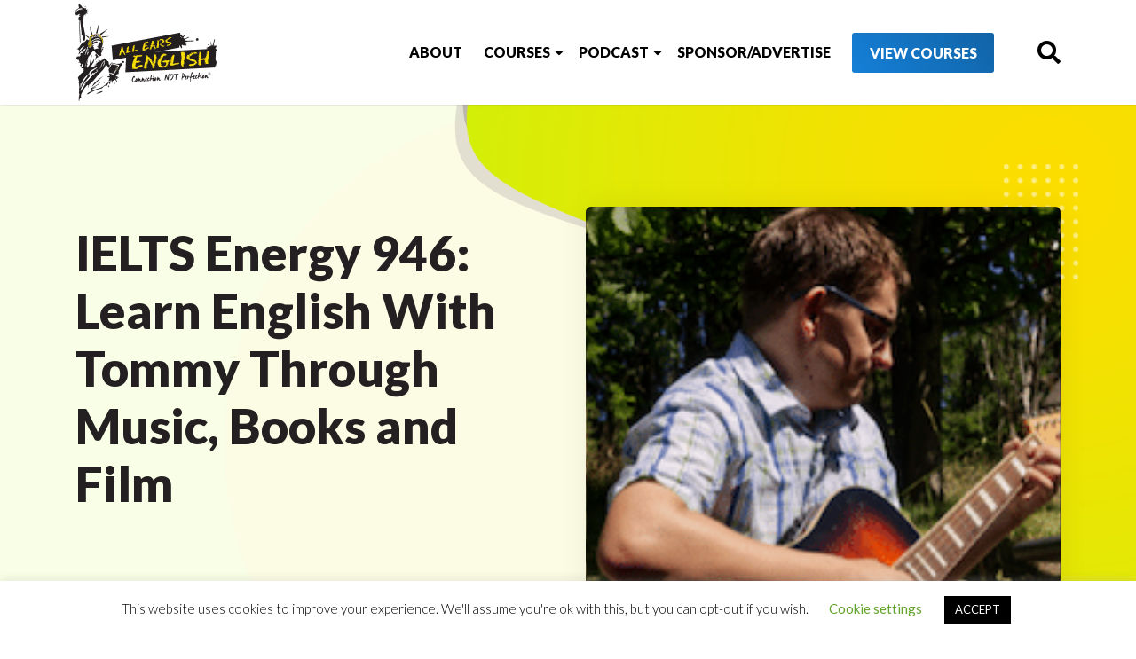

--- FILE ---
content_type: text/html; charset=UTF-8
request_url: https://www.allearsenglish.com/ielts-energy-946-learn-english-with-tommy-through-music-books-and-film/
body_size: 22697
content:
<!DOCTYPE html>
<html xmlns="http://www.w3.org/1999/xhtml" dir="ltr" lang="en-US" xmlns:og="http://ogp.me/ns#" xmlns:fb="http://ogp.me/ns/fb#">
<head>
    <meta charset="UTF-8">
    <meta name="viewport" content="width=device-width, initial-scale=1">
    <title>IELTS Energy 946: Learn English With Tommy Through Music, Books and Film | All Ears English Podcast</title><link rel="preload" as="style" href="https://fonts.googleapis.com/css?family=Lato%3A300%2C300i%2C400%2C400i%2C700%2C900%7COpen%20Sans%3A300%2C400%2C700%2C800%7CVarela%20Round%7CNobile%3A400%2C700&#038;display=swap" /><link rel="stylesheet" href="https://fonts.googleapis.com/css?family=Lato%3A300%2C300i%2C400%2C400i%2C700%2C900%7COpen%20Sans%3A300%2C400%2C700%2C800%7CVarela%20Round%7CNobile%3A400%2C700&#038;display=swap" media="print" onload="this.media='all'" /><noscript><link rel="stylesheet" href="https://fonts.googleapis.com/css?family=Lato%3A300%2C300i%2C400%2C400i%2C700%2C900%7COpen%20Sans%3A300%2C400%2C700%2C800%7CVarela%20Round%7CNobile%3A400%2C700&#038;display=swap" /></noscript>
    <link rel="profile" href="http://gmpg.org/xfn/11">
    <link rel="pingback" href="https://www.allearsenglish.com/xmlrpc.php">
    <meta name="google-site-verification" content="Q7e_Y504ubHFAp8X6Sed4aos7NXoK9uRtPwBSr9x8XM" />

    
    <meta name='robots' content='index, follow, max-image-preview:large, max-snippet:-1, max-video-preview:-1' />

<!-- Google Tag Manager for WordPress by gtm4wp.com -->
<script data-cfasync="false" data-pagespeed-no-defer>
	var gtm4wp_datalayer_name = "dataLayer";
	var dataLayer = dataLayer || [];
</script>
<!-- End Google Tag Manager for WordPress by gtm4wp.com -->
	<!-- This site is optimized with the Yoast SEO Premium plugin v26.6 (Yoast SEO v26.6) - https://yoast.com/wordpress/plugins/seo/ -->
	<meta name="description" content="In today&#039;s episode Aubrey interviews Tommy to find out how we can use music, books, and film to increase our IELTS score and speak more confidently in English." />
	<link rel="canonical" href="https://www.allearsenglish.com/ielts-energy-946-learn-english-with-tommy-through-music-books-and-film/" />
	<meta property="og:locale" content="en_US" />
	<meta property="og:type" content="article" />
	<meta property="og:title" content="IELTS Energy 946: Learn English With Tommy Through Music, Books and Film" />
	<meta property="og:description" content="In today&#039;s episode Aubrey interviews Tommy to find out how we can use music, books, and film to increase our IELTS score and speak more confidently in English." />
	<meta property="og:url" content="https://www.allearsenglish.com/ielts-energy-946-learn-english-with-tommy-through-music-books-and-film/" />
	<meta property="article:publisher" content="https://www.facebook.com/allearsenglish" />
	<meta property="article:published_time" content="2020-10-27T01:55:00+00:00" />
	<meta property="article:modified_time" content="2023-04-25T16:00:38+00:00" />
	<meta property="og:image" content="https://www.allearsenglish.com/wp-content/uploads/2020/10/Tomi-music-hexagon.png" />
	<meta property="og:image:width" content="197" />
	<meta property="og:image:height" content="219" />
	<meta property="og:image:type" content="image/png" />
	<meta name="author" content="Lindsay McMahon" />
	<meta name="twitter:card" content="summary_large_image" />
	<meta name="twitter:creator" content="@allearsenglish" />
	<meta name="twitter:site" content="@allearsenglish" />
	<meta name="twitter:label1" content="Written by" />
	<meta name="twitter:data1" content="Lindsay McMahon" />
	<meta name="twitter:label2" content="Est. reading time" />
	<meta name="twitter:data2" content="3 minutes" />
	<script type="application/ld+json" class="yoast-schema-graph">{"@context":"https://schema.org","@graph":[{"@type":"Article","@id":"https://www.allearsenglish.com/ielts-energy-946-learn-english-with-tommy-through-music-books-and-film/#article","isPartOf":{"@id":"https://www.allearsenglish.com/ielts-energy-946-learn-english-with-tommy-through-music-books-and-film/"},"author":{"name":"Lindsay McMahon","@id":"https://www.allearsenglish.com/#/schema/person/07440da024870639120f3c794e07c998"},"headline":"IELTS Energy 946: Learn English With Tommy Through Music, Books and Film","datePublished":"2020-10-27T01:55:00+00:00","dateModified":"2023-04-25T16:00:38+00:00","mainEntityOfPage":{"@id":"https://www.allearsenglish.com/ielts-energy-946-learn-english-with-tommy-through-music-books-and-film/"},"wordCount":560,"commentCount":0,"publisher":{"@id":"https://www.allearsenglish.com/#organization"},"image":{"@id":"https://www.allearsenglish.com/ielts-energy-946-learn-english-with-tommy-through-music-books-and-film/#primaryimage"},"thumbnailUrl":"https://www.allearsenglish.com/wp-content/uploads/2020/10/Tomi-music-hexagon.png","articleSection":["IELTS","IELTS Guest Episodes"],"inLanguage":"en-US","potentialAction":[{"@type":"CommentAction","name":"Comment","target":["https://www.allearsenglish.com/ielts-energy-946-learn-english-with-tommy-through-music-books-and-film/#respond"]}]},{"@type":"WebPage","@id":"https://www.allearsenglish.com/ielts-energy-946-learn-english-with-tommy-through-music-books-and-film/","url":"https://www.allearsenglish.com/ielts-energy-946-learn-english-with-tommy-through-music-books-and-film/","name":"IELTS Energy 946: Learn English With Tommy Through Music, Books and Film | All Ears English Podcast","isPartOf":{"@id":"https://www.allearsenglish.com/#website"},"primaryImageOfPage":{"@id":"https://www.allearsenglish.com/ielts-energy-946-learn-english-with-tommy-through-music-books-and-film/#primaryimage"},"image":{"@id":"https://www.allearsenglish.com/ielts-energy-946-learn-english-with-tommy-through-music-books-and-film/#primaryimage"},"thumbnailUrl":"https://www.allearsenglish.com/wp-content/uploads/2020/10/Tomi-music-hexagon.png","datePublished":"2020-10-27T01:55:00+00:00","dateModified":"2023-04-25T16:00:38+00:00","description":"In today's episode Aubrey interviews Tommy to find out how we can use music, books, and film to increase our IELTS score and speak more confidently in English.","breadcrumb":{"@id":"https://www.allearsenglish.com/ielts-energy-946-learn-english-with-tommy-through-music-books-and-film/#breadcrumb"},"inLanguage":"en-US","potentialAction":[{"@type":"ReadAction","target":["https://www.allearsenglish.com/ielts-energy-946-learn-english-with-tommy-through-music-books-and-film/"]}]},{"@type":"ImageObject","inLanguage":"en-US","@id":"https://www.allearsenglish.com/ielts-energy-946-learn-english-with-tommy-through-music-books-and-film/#primaryimage","url":"https://www.allearsenglish.com/wp-content/uploads/2020/10/Tomi-music-hexagon.png","contentUrl":"https://www.allearsenglish.com/wp-content/uploads/2020/10/Tomi-music-hexagon.png","width":197,"height":219},{"@type":"BreadcrumbList","@id":"https://www.allearsenglish.com/ielts-energy-946-learn-english-with-tommy-through-music-books-and-film/#breadcrumb","itemListElement":[{"@type":"ListItem","position":1,"name":"Home","item":"https://www.allearsenglish.com/"},{"@type":"ListItem","position":2,"name":"IELTS Energy 946: Learn English With Tommy Through Music, Books and Film"}]},{"@type":"WebSite","@id":"https://www.allearsenglish.com/#website","url":"https://www.allearsenglish.com/","name":"","description":"","publisher":{"@id":"https://www.allearsenglish.com/#organization"},"potentialAction":[{"@type":"SearchAction","target":{"@type":"EntryPoint","urlTemplate":"https://www.allearsenglish.com/?s={search_term_string}"},"query-input":{"@type":"PropertyValueSpecification","valueRequired":true,"valueName":"search_term_string"}}],"inLanguage":"en-US"},{"@type":"Organization","@id":"https://www.allearsenglish.com/#organization","name":"All Ears English","url":"https://www.allearsenglish.com/","logo":{"@type":"ImageObject","inLanguage":"en-US","@id":"https://www.allearsenglish.com/#/schema/logo/image/","url":"https://www.allearsenglish.com/wp-content/uploads/2019/09/All-Ears-English-Transcripts-9.png","contentUrl":"https://www.allearsenglish.com/wp-content/uploads/2019/09/All-Ears-English-Transcripts-9.png","width":208,"height":300,"caption":"All Ears English"},"image":{"@id":"https://www.allearsenglish.com/#/schema/logo/image/"},"sameAs":["https://www.facebook.com/allearsenglish","https://x.com/allearsenglish"]},{"@type":"Person","@id":"https://www.allearsenglish.com/#/schema/person/07440da024870639120f3c794e07c998","name":"Lindsay McMahon"}]}</script>
	<!-- / Yoast SEO Premium plugin. -->



<link rel='dns-prefetch' href='//a.omappapi.com' />
<link rel='dns-prefetch' href='//fonts.googleapis.com' />
<link href='https://fonts.gstatic.com' crossorigin rel='preconnect' />
<link rel="alternate" title="oEmbed (JSON)" type="application/json+oembed" href="https://www.allearsenglish.com/wp-json/oembed/1.0/embed?url=https%3A%2F%2Fwww.allearsenglish.com%2Fielts-energy-946-learn-english-with-tommy-through-music-books-and-film%2F" />
<link rel="alternate" title="oEmbed (XML)" type="text/xml+oembed" href="https://www.allearsenglish.com/wp-json/oembed/1.0/embed?url=https%3A%2F%2Fwww.allearsenglish.com%2Fielts-energy-946-learn-english-with-tommy-through-music-books-and-film%2F&#038;format=xml" />
<style id='wp-img-auto-sizes-contain-inline-css' type='text/css'>
img:is([sizes=auto i],[sizes^="auto," i]){contain-intrinsic-size:3000px 1500px}
/*# sourceURL=wp-img-auto-sizes-contain-inline-css */
</style>

<link rel='stylesheet' id='allears-stylesv2-css' href='https://www.allearsenglish.com/wp-content/themes/allearsenglish/css/stylesv2.css?ver=2021.1.5' type='text/css' media='all' />
<link rel='stylesheet' id='jquery.prettyphoto-css' href='https://www.allearsenglish.com/wp-content/plugins/wp-video-lightbox/css/prettyPhoto.css?ver=6.9' type='text/css' media='all' />
<link rel='stylesheet' id='video-lightbox-css' href='https://www.allearsenglish.com/wp-content/plugins/wp-video-lightbox/wp-video-lightbox.css?ver=6.9' type='text/css' media='all' />
<style id='wp-emoji-styles-inline-css' type='text/css'>

	img.wp-smiley, img.emoji {
		display: inline !important;
		border: none !important;
		box-shadow: none !important;
		height: 1em !important;
		width: 1em !important;
		margin: 0 0.07em !important;
		vertical-align: -0.1em !important;
		background: none !important;
		padding: 0 !important;
	}
/*# sourceURL=wp-emoji-styles-inline-css */
</style>
<link rel='stylesheet' id='wp-block-library-css' href='https://www.allearsenglish.com/wp-includes/css/dist/block-library/style.min.css?ver=6.9' type='text/css' media='all' />
<style id='wp-block-heading-inline-css' type='text/css'>
h1:where(.wp-block-heading).has-background,h2:where(.wp-block-heading).has-background,h3:where(.wp-block-heading).has-background,h4:where(.wp-block-heading).has-background,h5:where(.wp-block-heading).has-background,h6:where(.wp-block-heading).has-background{padding:1.25em 2.375em}h1.has-text-align-left[style*=writing-mode]:where([style*=vertical-lr]),h1.has-text-align-right[style*=writing-mode]:where([style*=vertical-rl]),h2.has-text-align-left[style*=writing-mode]:where([style*=vertical-lr]),h2.has-text-align-right[style*=writing-mode]:where([style*=vertical-rl]),h3.has-text-align-left[style*=writing-mode]:where([style*=vertical-lr]),h3.has-text-align-right[style*=writing-mode]:where([style*=vertical-rl]),h4.has-text-align-left[style*=writing-mode]:where([style*=vertical-lr]),h4.has-text-align-right[style*=writing-mode]:where([style*=vertical-rl]),h5.has-text-align-left[style*=writing-mode]:where([style*=vertical-lr]),h5.has-text-align-right[style*=writing-mode]:where([style*=vertical-rl]),h6.has-text-align-left[style*=writing-mode]:where([style*=vertical-lr]),h6.has-text-align-right[style*=writing-mode]:where([style*=vertical-rl]){rotate:180deg}
/*# sourceURL=https://www.allearsenglish.com/wp-includes/blocks/heading/style.min.css */
</style>
<style id='wp-block-image-inline-css' type='text/css'>
.wp-block-image>a,.wp-block-image>figure>a{display:inline-block}.wp-block-image img{box-sizing:border-box;height:auto;max-width:100%;vertical-align:bottom}@media not (prefers-reduced-motion){.wp-block-image img.hide{visibility:hidden}.wp-block-image img.show{animation:show-content-image .4s}}.wp-block-image[style*=border-radius] img,.wp-block-image[style*=border-radius]>a{border-radius:inherit}.wp-block-image.has-custom-border img{box-sizing:border-box}.wp-block-image.aligncenter{text-align:center}.wp-block-image.alignfull>a,.wp-block-image.alignwide>a{width:100%}.wp-block-image.alignfull img,.wp-block-image.alignwide img{height:auto;width:100%}.wp-block-image .aligncenter,.wp-block-image .alignleft,.wp-block-image .alignright,.wp-block-image.aligncenter,.wp-block-image.alignleft,.wp-block-image.alignright{display:table}.wp-block-image .aligncenter>figcaption,.wp-block-image .alignleft>figcaption,.wp-block-image .alignright>figcaption,.wp-block-image.aligncenter>figcaption,.wp-block-image.alignleft>figcaption,.wp-block-image.alignright>figcaption{caption-side:bottom;display:table-caption}.wp-block-image .alignleft{float:left;margin:.5em 1em .5em 0}.wp-block-image .alignright{float:right;margin:.5em 0 .5em 1em}.wp-block-image .aligncenter{margin-left:auto;margin-right:auto}.wp-block-image :where(figcaption){margin-bottom:1em;margin-top:.5em}.wp-block-image.is-style-circle-mask img{border-radius:9999px}@supports ((-webkit-mask-image:none) or (mask-image:none)) or (-webkit-mask-image:none){.wp-block-image.is-style-circle-mask img{border-radius:0;-webkit-mask-image:url('data:image/svg+xml;utf8,<svg viewBox="0 0 100 100" xmlns="http://www.w3.org/2000/svg"><circle cx="50" cy="50" r="50"/></svg>');mask-image:url('data:image/svg+xml;utf8,<svg viewBox="0 0 100 100" xmlns="http://www.w3.org/2000/svg"><circle cx="50" cy="50" r="50"/></svg>');mask-mode:alpha;-webkit-mask-position:center;mask-position:center;-webkit-mask-repeat:no-repeat;mask-repeat:no-repeat;-webkit-mask-size:contain;mask-size:contain}}:root :where(.wp-block-image.is-style-rounded img,.wp-block-image .is-style-rounded img){border-radius:9999px}.wp-block-image figure{margin:0}.wp-lightbox-container{display:flex;flex-direction:column;position:relative}.wp-lightbox-container img{cursor:zoom-in}.wp-lightbox-container img:hover+button{opacity:1}.wp-lightbox-container button{align-items:center;backdrop-filter:blur(16px) saturate(180%);background-color:#5a5a5a40;border:none;border-radius:4px;cursor:zoom-in;display:flex;height:20px;justify-content:center;opacity:0;padding:0;position:absolute;right:16px;text-align:center;top:16px;width:20px;z-index:100}@media not (prefers-reduced-motion){.wp-lightbox-container button{transition:opacity .2s ease}}.wp-lightbox-container button:focus-visible{outline:3px auto #5a5a5a40;outline:3px auto -webkit-focus-ring-color;outline-offset:3px}.wp-lightbox-container button:hover{cursor:pointer;opacity:1}.wp-lightbox-container button:focus{opacity:1}.wp-lightbox-container button:focus,.wp-lightbox-container button:hover,.wp-lightbox-container button:not(:hover):not(:active):not(.has-background){background-color:#5a5a5a40;border:none}.wp-lightbox-overlay{box-sizing:border-box;cursor:zoom-out;height:100vh;left:0;overflow:hidden;position:fixed;top:0;visibility:hidden;width:100%;z-index:100000}.wp-lightbox-overlay .close-button{align-items:center;cursor:pointer;display:flex;justify-content:center;min-height:40px;min-width:40px;padding:0;position:absolute;right:calc(env(safe-area-inset-right) + 16px);top:calc(env(safe-area-inset-top) + 16px);z-index:5000000}.wp-lightbox-overlay .close-button:focus,.wp-lightbox-overlay .close-button:hover,.wp-lightbox-overlay .close-button:not(:hover):not(:active):not(.has-background){background:none;border:none}.wp-lightbox-overlay .lightbox-image-container{height:var(--wp--lightbox-container-height);left:50%;overflow:hidden;position:absolute;top:50%;transform:translate(-50%,-50%);transform-origin:top left;width:var(--wp--lightbox-container-width);z-index:9999999999}.wp-lightbox-overlay .wp-block-image{align-items:center;box-sizing:border-box;display:flex;height:100%;justify-content:center;margin:0;position:relative;transform-origin:0 0;width:100%;z-index:3000000}.wp-lightbox-overlay .wp-block-image img{height:var(--wp--lightbox-image-height);min-height:var(--wp--lightbox-image-height);min-width:var(--wp--lightbox-image-width);width:var(--wp--lightbox-image-width)}.wp-lightbox-overlay .wp-block-image figcaption{display:none}.wp-lightbox-overlay button{background:none;border:none}.wp-lightbox-overlay .scrim{background-color:#fff;height:100%;opacity:.9;position:absolute;width:100%;z-index:2000000}.wp-lightbox-overlay.active{visibility:visible}@media not (prefers-reduced-motion){.wp-lightbox-overlay.active{animation:turn-on-visibility .25s both}.wp-lightbox-overlay.active img{animation:turn-on-visibility .35s both}.wp-lightbox-overlay.show-closing-animation:not(.active){animation:turn-off-visibility .35s both}.wp-lightbox-overlay.show-closing-animation:not(.active) img{animation:turn-off-visibility .25s both}.wp-lightbox-overlay.zoom.active{animation:none;opacity:1;visibility:visible}.wp-lightbox-overlay.zoom.active .lightbox-image-container{animation:lightbox-zoom-in .4s}.wp-lightbox-overlay.zoom.active .lightbox-image-container img{animation:none}.wp-lightbox-overlay.zoom.active .scrim{animation:turn-on-visibility .4s forwards}.wp-lightbox-overlay.zoom.show-closing-animation:not(.active){animation:none}.wp-lightbox-overlay.zoom.show-closing-animation:not(.active) .lightbox-image-container{animation:lightbox-zoom-out .4s}.wp-lightbox-overlay.zoom.show-closing-animation:not(.active) .lightbox-image-container img{animation:none}.wp-lightbox-overlay.zoom.show-closing-animation:not(.active) .scrim{animation:turn-off-visibility .4s forwards}}@keyframes show-content-image{0%{visibility:hidden}99%{visibility:hidden}to{visibility:visible}}@keyframes turn-on-visibility{0%{opacity:0}to{opacity:1}}@keyframes turn-off-visibility{0%{opacity:1;visibility:visible}99%{opacity:0;visibility:visible}to{opacity:0;visibility:hidden}}@keyframes lightbox-zoom-in{0%{transform:translate(calc((-100vw + var(--wp--lightbox-scrollbar-width))/2 + var(--wp--lightbox-initial-left-position)),calc(-50vh + var(--wp--lightbox-initial-top-position))) scale(var(--wp--lightbox-scale))}to{transform:translate(-50%,-50%) scale(1)}}@keyframes lightbox-zoom-out{0%{transform:translate(-50%,-50%) scale(1);visibility:visible}99%{visibility:visible}to{transform:translate(calc((-100vw + var(--wp--lightbox-scrollbar-width))/2 + var(--wp--lightbox-initial-left-position)),calc(-50vh + var(--wp--lightbox-initial-top-position))) scale(var(--wp--lightbox-scale));visibility:hidden}}
/*# sourceURL=https://www.allearsenglish.com/wp-includes/blocks/image/style.min.css */
</style>
<style id='wp-block-list-inline-css' type='text/css'>
ol,ul{box-sizing:border-box}:root :where(.wp-block-list.has-background){padding:1.25em 2.375em}
/*# sourceURL=https://www.allearsenglish.com/wp-includes/blocks/list/style.min.css */
</style>
<style id='wp-block-embed-inline-css' type='text/css'>
.wp-block-embed.alignleft,.wp-block-embed.alignright,.wp-block[data-align=left]>[data-type="core/embed"],.wp-block[data-align=right]>[data-type="core/embed"]{max-width:360px;width:100%}.wp-block-embed.alignleft .wp-block-embed__wrapper,.wp-block-embed.alignright .wp-block-embed__wrapper,.wp-block[data-align=left]>[data-type="core/embed"] .wp-block-embed__wrapper,.wp-block[data-align=right]>[data-type="core/embed"] .wp-block-embed__wrapper{min-width:280px}.wp-block-cover .wp-block-embed{min-height:240px;min-width:320px}.wp-block-embed{overflow-wrap:break-word}.wp-block-embed :where(figcaption){margin-bottom:1em;margin-top:.5em}.wp-block-embed iframe{max-width:100%}.wp-block-embed__wrapper{position:relative}.wp-embed-responsive .wp-has-aspect-ratio .wp-block-embed__wrapper:before{content:"";display:block;padding-top:50%}.wp-embed-responsive .wp-has-aspect-ratio iframe{bottom:0;height:100%;left:0;position:absolute;right:0;top:0;width:100%}.wp-embed-responsive .wp-embed-aspect-21-9 .wp-block-embed__wrapper:before{padding-top:42.85%}.wp-embed-responsive .wp-embed-aspect-18-9 .wp-block-embed__wrapper:before{padding-top:50%}.wp-embed-responsive .wp-embed-aspect-16-9 .wp-block-embed__wrapper:before{padding-top:56.25%}.wp-embed-responsive .wp-embed-aspect-4-3 .wp-block-embed__wrapper:before{padding-top:75%}.wp-embed-responsive .wp-embed-aspect-1-1 .wp-block-embed__wrapper:before{padding-top:100%}.wp-embed-responsive .wp-embed-aspect-9-16 .wp-block-embed__wrapper:before{padding-top:177.77%}.wp-embed-responsive .wp-embed-aspect-1-2 .wp-block-embed__wrapper:before{padding-top:200%}
/*# sourceURL=https://www.allearsenglish.com/wp-includes/blocks/embed/style.min.css */
</style>
<style id='wp-block-paragraph-inline-css' type='text/css'>
.is-small-text{font-size:.875em}.is-regular-text{font-size:1em}.is-large-text{font-size:2.25em}.is-larger-text{font-size:3em}.has-drop-cap:not(:focus):first-letter{float:left;font-size:8.4em;font-style:normal;font-weight:100;line-height:.68;margin:.05em .1em 0 0;text-transform:uppercase}body.rtl .has-drop-cap:not(:focus):first-letter{float:none;margin-left:.1em}p.has-drop-cap.has-background{overflow:hidden}:root :where(p.has-background){padding:1.25em 2.375em}:where(p.has-text-color:not(.has-link-color)) a{color:inherit}p.has-text-align-left[style*="writing-mode:vertical-lr"],p.has-text-align-right[style*="writing-mode:vertical-rl"]{rotate:180deg}
/*# sourceURL=https://www.allearsenglish.com/wp-includes/blocks/paragraph/style.min.css */
</style>
<style id='wp-block-quote-inline-css' type='text/css'>
.wp-block-quote{box-sizing:border-box;overflow-wrap:break-word}.wp-block-quote.is-large:where(:not(.is-style-plain)),.wp-block-quote.is-style-large:where(:not(.is-style-plain)){margin-bottom:1em;padding:0 1em}.wp-block-quote.is-large:where(:not(.is-style-plain)) p,.wp-block-quote.is-style-large:where(:not(.is-style-plain)) p{font-size:1.5em;font-style:italic;line-height:1.6}.wp-block-quote.is-large:where(:not(.is-style-plain)) cite,.wp-block-quote.is-large:where(:not(.is-style-plain)) footer,.wp-block-quote.is-style-large:where(:not(.is-style-plain)) cite,.wp-block-quote.is-style-large:where(:not(.is-style-plain)) footer{font-size:1.125em;text-align:right}.wp-block-quote>cite{display:block}
/*# sourceURL=https://www.allearsenglish.com/wp-includes/blocks/quote/style.min.css */
</style>
<style id='wp-block-spacer-inline-css' type='text/css'>
.wp-block-spacer{clear:both}
/*# sourceURL=https://www.allearsenglish.com/wp-includes/blocks/spacer/style.min.css */
</style>
<style id='global-styles-inline-css' type='text/css'>
:root{--wp--preset--aspect-ratio--square: 1;--wp--preset--aspect-ratio--4-3: 4/3;--wp--preset--aspect-ratio--3-4: 3/4;--wp--preset--aspect-ratio--3-2: 3/2;--wp--preset--aspect-ratio--2-3: 2/3;--wp--preset--aspect-ratio--16-9: 16/9;--wp--preset--aspect-ratio--9-16: 9/16;--wp--preset--color--black: #000000;--wp--preset--color--cyan-bluish-gray: #abb8c3;--wp--preset--color--white: #ffffff;--wp--preset--color--pale-pink: #f78da7;--wp--preset--color--vivid-red: #cf2e2e;--wp--preset--color--luminous-vivid-orange: #ff6900;--wp--preset--color--luminous-vivid-amber: #fcb900;--wp--preset--color--light-green-cyan: #7bdcb5;--wp--preset--color--vivid-green-cyan: #00d084;--wp--preset--color--pale-cyan-blue: #8ed1fc;--wp--preset--color--vivid-cyan-blue: #0693e3;--wp--preset--color--vivid-purple: #9b51e0;--wp--preset--gradient--vivid-cyan-blue-to-vivid-purple: linear-gradient(135deg,rgb(6,147,227) 0%,rgb(155,81,224) 100%);--wp--preset--gradient--light-green-cyan-to-vivid-green-cyan: linear-gradient(135deg,rgb(122,220,180) 0%,rgb(0,208,130) 100%);--wp--preset--gradient--luminous-vivid-amber-to-luminous-vivid-orange: linear-gradient(135deg,rgb(252,185,0) 0%,rgb(255,105,0) 100%);--wp--preset--gradient--luminous-vivid-orange-to-vivid-red: linear-gradient(135deg,rgb(255,105,0) 0%,rgb(207,46,46) 100%);--wp--preset--gradient--very-light-gray-to-cyan-bluish-gray: linear-gradient(135deg,rgb(238,238,238) 0%,rgb(169,184,195) 100%);--wp--preset--gradient--cool-to-warm-spectrum: linear-gradient(135deg,rgb(74,234,220) 0%,rgb(151,120,209) 20%,rgb(207,42,186) 40%,rgb(238,44,130) 60%,rgb(251,105,98) 80%,rgb(254,248,76) 100%);--wp--preset--gradient--blush-light-purple: linear-gradient(135deg,rgb(255,206,236) 0%,rgb(152,150,240) 100%);--wp--preset--gradient--blush-bordeaux: linear-gradient(135deg,rgb(254,205,165) 0%,rgb(254,45,45) 50%,rgb(107,0,62) 100%);--wp--preset--gradient--luminous-dusk: linear-gradient(135deg,rgb(255,203,112) 0%,rgb(199,81,192) 50%,rgb(65,88,208) 100%);--wp--preset--gradient--pale-ocean: linear-gradient(135deg,rgb(255,245,203) 0%,rgb(182,227,212) 50%,rgb(51,167,181) 100%);--wp--preset--gradient--electric-grass: linear-gradient(135deg,rgb(202,248,128) 0%,rgb(113,206,126) 100%);--wp--preset--gradient--midnight: linear-gradient(135deg,rgb(2,3,129) 0%,rgb(40,116,252) 100%);--wp--preset--font-size--small: 13px;--wp--preset--font-size--medium: 20px;--wp--preset--font-size--large: 36px;--wp--preset--font-size--x-large: 42px;--wp--preset--spacing--20: 0.44rem;--wp--preset--spacing--30: 0.67rem;--wp--preset--spacing--40: 1rem;--wp--preset--spacing--50: 1.5rem;--wp--preset--spacing--60: 2.25rem;--wp--preset--spacing--70: 3.38rem;--wp--preset--spacing--80: 5.06rem;--wp--preset--shadow--natural: 6px 6px 9px rgba(0, 0, 0, 0.2);--wp--preset--shadow--deep: 12px 12px 50px rgba(0, 0, 0, 0.4);--wp--preset--shadow--sharp: 6px 6px 0px rgba(0, 0, 0, 0.2);--wp--preset--shadow--outlined: 6px 6px 0px -3px rgb(255, 255, 255), 6px 6px rgb(0, 0, 0);--wp--preset--shadow--crisp: 6px 6px 0px rgb(0, 0, 0);}:where(.is-layout-flex){gap: 0.5em;}:where(.is-layout-grid){gap: 0.5em;}body .is-layout-flex{display: flex;}.is-layout-flex{flex-wrap: wrap;align-items: center;}.is-layout-flex > :is(*, div){margin: 0;}body .is-layout-grid{display: grid;}.is-layout-grid > :is(*, div){margin: 0;}:where(.wp-block-columns.is-layout-flex){gap: 2em;}:where(.wp-block-columns.is-layout-grid){gap: 2em;}:where(.wp-block-post-template.is-layout-flex){gap: 1.25em;}:where(.wp-block-post-template.is-layout-grid){gap: 1.25em;}.has-black-color{color: var(--wp--preset--color--black) !important;}.has-cyan-bluish-gray-color{color: var(--wp--preset--color--cyan-bluish-gray) !important;}.has-white-color{color: var(--wp--preset--color--white) !important;}.has-pale-pink-color{color: var(--wp--preset--color--pale-pink) !important;}.has-vivid-red-color{color: var(--wp--preset--color--vivid-red) !important;}.has-luminous-vivid-orange-color{color: var(--wp--preset--color--luminous-vivid-orange) !important;}.has-luminous-vivid-amber-color{color: var(--wp--preset--color--luminous-vivid-amber) !important;}.has-light-green-cyan-color{color: var(--wp--preset--color--light-green-cyan) !important;}.has-vivid-green-cyan-color{color: var(--wp--preset--color--vivid-green-cyan) !important;}.has-pale-cyan-blue-color{color: var(--wp--preset--color--pale-cyan-blue) !important;}.has-vivid-cyan-blue-color{color: var(--wp--preset--color--vivid-cyan-blue) !important;}.has-vivid-purple-color{color: var(--wp--preset--color--vivid-purple) !important;}.has-black-background-color{background-color: var(--wp--preset--color--black) !important;}.has-cyan-bluish-gray-background-color{background-color: var(--wp--preset--color--cyan-bluish-gray) !important;}.has-white-background-color{background-color: var(--wp--preset--color--white) !important;}.has-pale-pink-background-color{background-color: var(--wp--preset--color--pale-pink) !important;}.has-vivid-red-background-color{background-color: var(--wp--preset--color--vivid-red) !important;}.has-luminous-vivid-orange-background-color{background-color: var(--wp--preset--color--luminous-vivid-orange) !important;}.has-luminous-vivid-amber-background-color{background-color: var(--wp--preset--color--luminous-vivid-amber) !important;}.has-light-green-cyan-background-color{background-color: var(--wp--preset--color--light-green-cyan) !important;}.has-vivid-green-cyan-background-color{background-color: var(--wp--preset--color--vivid-green-cyan) !important;}.has-pale-cyan-blue-background-color{background-color: var(--wp--preset--color--pale-cyan-blue) !important;}.has-vivid-cyan-blue-background-color{background-color: var(--wp--preset--color--vivid-cyan-blue) !important;}.has-vivid-purple-background-color{background-color: var(--wp--preset--color--vivid-purple) !important;}.has-black-border-color{border-color: var(--wp--preset--color--black) !important;}.has-cyan-bluish-gray-border-color{border-color: var(--wp--preset--color--cyan-bluish-gray) !important;}.has-white-border-color{border-color: var(--wp--preset--color--white) !important;}.has-pale-pink-border-color{border-color: var(--wp--preset--color--pale-pink) !important;}.has-vivid-red-border-color{border-color: var(--wp--preset--color--vivid-red) !important;}.has-luminous-vivid-orange-border-color{border-color: var(--wp--preset--color--luminous-vivid-orange) !important;}.has-luminous-vivid-amber-border-color{border-color: var(--wp--preset--color--luminous-vivid-amber) !important;}.has-light-green-cyan-border-color{border-color: var(--wp--preset--color--light-green-cyan) !important;}.has-vivid-green-cyan-border-color{border-color: var(--wp--preset--color--vivid-green-cyan) !important;}.has-pale-cyan-blue-border-color{border-color: var(--wp--preset--color--pale-cyan-blue) !important;}.has-vivid-cyan-blue-border-color{border-color: var(--wp--preset--color--vivid-cyan-blue) !important;}.has-vivid-purple-border-color{border-color: var(--wp--preset--color--vivid-purple) !important;}.has-vivid-cyan-blue-to-vivid-purple-gradient-background{background: var(--wp--preset--gradient--vivid-cyan-blue-to-vivid-purple) !important;}.has-light-green-cyan-to-vivid-green-cyan-gradient-background{background: var(--wp--preset--gradient--light-green-cyan-to-vivid-green-cyan) !important;}.has-luminous-vivid-amber-to-luminous-vivid-orange-gradient-background{background: var(--wp--preset--gradient--luminous-vivid-amber-to-luminous-vivid-orange) !important;}.has-luminous-vivid-orange-to-vivid-red-gradient-background{background: var(--wp--preset--gradient--luminous-vivid-orange-to-vivid-red) !important;}.has-very-light-gray-to-cyan-bluish-gray-gradient-background{background: var(--wp--preset--gradient--very-light-gray-to-cyan-bluish-gray) !important;}.has-cool-to-warm-spectrum-gradient-background{background: var(--wp--preset--gradient--cool-to-warm-spectrum) !important;}.has-blush-light-purple-gradient-background{background: var(--wp--preset--gradient--blush-light-purple) !important;}.has-blush-bordeaux-gradient-background{background: var(--wp--preset--gradient--blush-bordeaux) !important;}.has-luminous-dusk-gradient-background{background: var(--wp--preset--gradient--luminous-dusk) !important;}.has-pale-ocean-gradient-background{background: var(--wp--preset--gradient--pale-ocean) !important;}.has-electric-grass-gradient-background{background: var(--wp--preset--gradient--electric-grass) !important;}.has-midnight-gradient-background{background: var(--wp--preset--gradient--midnight) !important;}.has-small-font-size{font-size: var(--wp--preset--font-size--small) !important;}.has-medium-font-size{font-size: var(--wp--preset--font-size--medium) !important;}.has-large-font-size{font-size: var(--wp--preset--font-size--large) !important;}.has-x-large-font-size{font-size: var(--wp--preset--font-size--x-large) !important;}
/*# sourceURL=global-styles-inline-css */
</style>

<style id='classic-theme-styles-inline-css' type='text/css'>
/*! This file is auto-generated */
.wp-block-button__link{color:#fff;background-color:#32373c;border-radius:9999px;box-shadow:none;text-decoration:none;padding:calc(.667em + 2px) calc(1.333em + 2px);font-size:1.125em}.wp-block-file__button{background:#32373c;color:#fff;text-decoration:none}
/*# sourceURL=/wp-includes/css/classic-themes.min.css */
</style>
<link rel='stylesheet' id='contact-form-7-css' href='https://www.allearsenglish.com/wp-content/plugins/contact-form-7/includes/css/styles.css?ver=6.1.4' type='text/css' media='all' />
<link rel='stylesheet' id='cookie-law-info-css' href='https://www.allearsenglish.com/wp-content/plugins/cookie-law-info/legacy/public/css/cookie-law-info-public.css?ver=3.3.9.1' type='text/css' media='all' />
<link rel='stylesheet' id='cookie-law-info-gdpr-css' href='https://www.allearsenglish.com/wp-content/plugins/cookie-law-info/legacy/public/css/cookie-law-info-gdpr.css?ver=3.3.9.1' type='text/css' media='all' />
<link rel='stylesheet' id='search-filter-plugin-styles-css' href='https://www.allearsenglish.com/wp-content/plugins/search-filter-pro/public/assets/css/search-filter.min.css?ver=2.5.21' type='text/css' media='all' />

<link rel='stylesheet' id='tdpravda-css-framework-css' href='https://www.allearsenglish.com/wp-content/themes/allearsenglish/css/bootstrap.min.css?ver=6.9' type='text/css' media='all' />
<link rel='stylesheet' id='tdpravda-style-css' href='https://www.allearsenglish.com/wp-content/themes/allearsenglish/style.css?ver=2021.1.5' type='text/css' media='all' />
<link rel='stylesheet' id='tdpravda-style_new-style-css' href='https://www.allearsenglish.com/wp-content/themes/allearsenglish/assets/css/style_new.css?ver=6.9' type='text/css' media='all' />
<link rel='stylesheet' id='tdpravda-FA-style-css' href='https://www.allearsenglish.com/wp-content/themes/allearsenglish/assets/css/all.min.css?ver=6.9' type='text/css' media='all' />
<link rel='stylesheet' id='tdpravda-responisve-css' href='https://www.allearsenglish.com/wp-content/themes/allearsenglish/responsive.css?ver=6.9' type='text/css' media='all' />
<link rel='stylesheet' id='allears-maincss-css' href='https://www.allearsenglish.com/wp-content/themes/allearsenglish/css/maincss.css?ver=1769056063' type='text/css' media='all' />
<style id='wcw-inlinecss-inline-css' type='text/css'>
 .widget_wpcategorieswidget ul.children{display:none;} .widget_wp_categories_widget{background:#fff; position:relative;}.widget_wp_categories_widget h2,.widget_wpcategorieswidget h2{color:#4a5f6d;font-size:20px;font-weight:400;margin:0 0 25px;line-height:24px;text-transform:uppercase}.widget_wp_categories_widget ul li,.widget_wpcategorieswidget ul li{font-size: 16px; margin: 0px; border-bottom: 1px dashed #f0f0f0; position: relative; list-style-type: none; line-height: 35px;}.widget_wp_categories_widget ul li:last-child,.widget_wpcategorieswidget ul li:last-child{border:none;}.widget_wp_categories_widget ul li a,.widget_wpcategorieswidget ul li a{display:inline-block;color:#007acc;transition:all .5s ease;-webkit-transition:all .5s ease;-ms-transition:all .5s ease;-moz-transition:all .5s ease;text-decoration:none;}.widget_wp_categories_widget ul li a:hover,.widget_wp_categories_widget ul li.active-cat a,.widget_wp_categories_widget ul li.active-cat span.post-count,.widget_wpcategorieswidget ul li a:hover,.widget_wpcategorieswidget ul li.active-cat a,.widget_wpcategorieswidget ul li.active-cat span.post-count{color:#ee546c}.widget_wp_categories_widget ul li span.post-count,.widget_wpcategorieswidget ul li span.post-count{height: 30px; min-width: 35px; text-align: center; background: #fff; color: #605f5f; border-radius: 5px; box-shadow: inset 2px 1px 3px rgba(0, 122, 204,.1); top: 0px; float: right; margin-top: 2px;}li.cat-item.cat-have-child > span.post-count{float:inherit;}li.cat-item.cat-item-7.cat-have-child { background: #f8f9fa; }li.cat-item.cat-have-child > span.post-count:before { content: "("; }li.cat-item.cat-have-child > span.post-count:after { content: ")"; }.cat-have-child.open-m-menu ul.children li { border-top: 1px solid #d8d8d8;border-bottom:none;}li.cat-item.cat-have-child:after{ position: absolute; right: 8px; top: 8px; background-image: url([data-uri]); content: ""; width: 18px; height: 18px;transform: rotate(270deg);}ul.children li.cat-item.cat-have-child:after{content:"";background-image: none;}.cat-have-child ul.children {display: none; z-index: 9; width: auto; position: relative; margin: 0px; padding: 0px; margin-top: 0px; padding-top: 10px; padding-bottom: 10px; list-style: none; text-align: left; background:  #f8f9fa; padding-left: 5px;}.widget_wp_categories_widget ul li ul.children li,.widget_wpcategorieswidget ul li ul.children li { border-bottom: 1px solid #fff; padding-right: 5px; }.cat-have-child.open-m-menu ul.children{display:block;}li.cat-item.cat-have-child.open-m-menu:after{transform: rotate(0deg);}.widget_wp_categories_widget > li.product_cat,.widget_wpcategorieswidget > li.product_cat {list-style: none;}.widget_wp_categories_widget > ul,.widget_wpcategorieswidget > ul {padding: 0px;}.widget_wp_categories_widget > ul li ul ,.widget_wpcategorieswidget > ul li ul {padding-left: 15px;} .wcwpro-list{padding: 0 15px;}
/*# sourceURL=wcw-inlinecss-inline-css */
</style>
<link rel='stylesheet' id='tdbiz-shortodes-style-css' href='https://www.allearsenglish.com/wp-content/plugins/tdbiz/css/tdbiz-shortcodes.css?ver=6.9' type='text/css' media='all' />
<style id='rocket-lazyload-inline-css' type='text/css'>
.rll-youtube-player{position:relative;padding-bottom:56.23%;height:0;overflow:hidden;max-width:100%;}.rll-youtube-player:focus-within{outline: 2px solid currentColor;outline-offset: 5px;}.rll-youtube-player iframe{position:absolute;top:0;left:0;width:100%;height:100%;z-index:100;background:0 0}.rll-youtube-player img{bottom:0;display:block;left:0;margin:auto;max-width:100%;width:100%;position:absolute;right:0;top:0;border:none;height:auto;-webkit-transition:.4s all;-moz-transition:.4s all;transition:.4s all}.rll-youtube-player img:hover{-webkit-filter:brightness(75%)}.rll-youtube-player .play{height:100%;width:100%;left:0;top:0;position:absolute;background:url(https://www.allearsenglish.com/wp-content/plugins/wp-rocket/assets/img/youtube.png) no-repeat center;background-color: transparent !important;cursor:pointer;border:none;}
/*# sourceURL=rocket-lazyload-inline-css */
</style>
<link rel='stylesheet' id='mediaelementjs-styles-css' href='https://www.allearsenglish.com/wp-content/plugins/media-element-html5-video-and-audio-player/mediaelement/v4/mediaelementplayer.min.css?ver=6.9' type='text/css' media='all' />
<link rel='stylesheet' id='mediaelementjs-styles-legacy-css' href='https://www.allearsenglish.com/wp-content/plugins/media-element-html5-video-and-audio-player/mediaelement/v4/mediaelementplayer-legacy.min.css?ver=6.9' type='text/css' media='all' />

<script type="text/javascript" src="https://www.allearsenglish.com/wp-includes/js/jquery/jquery.min.js?ver=3.7.1" id="jquery-core-js" defer></script>










<script type="text/javascript" id="pys-js-extra">
/* <![CDATA[ */
var pysOptions = {"staticEvents":{"facebook":{"init_event":[{"delay":0,"type":"static","ajaxFire":true,"name":"PageView","pixelIds":["418494675027983"],"eventID":"f7e220bd-87ee-458b-a9ad-d6c993c2b70a","params":{"post_category":"IELTS, IELTS Guest Episodes","page_title":"IELTS Energy 946: Learn English With Tommy Through Music, Books and Film","post_type":"post","post_id":50246,"plugin":"PixelYourSite","user_role":"guest","event_url":"www.allearsenglish.com/ielts-energy-946-learn-english-with-tommy-through-music-books-and-film/"},"e_id":"init_event","ids":[],"hasTimeWindow":false,"timeWindow":0,"woo_order":"","edd_order":""}]}},"dynamicEvents":[],"triggerEvents":[],"triggerEventTypes":[],"facebook":{"pixelIds":["418494675027983"],"advancedMatching":[],"advancedMatchingEnabled":true,"removeMetadata":false,"wooVariableAsSimple":false,"serverApiEnabled":true,"wooCRSendFromServer":false,"send_external_id":null,"enabled_medical":false,"do_not_track_medical_param":["event_url","post_title","page_title","landing_page","content_name","categories","category_name","tags"],"meta_ldu":false},"debug":"","siteUrl":"https://www.allearsenglish.com","ajaxUrl":"https://www.allearsenglish.com/wp-admin/admin-ajax.php","ajax_event":"cab1a20515","enable_remove_download_url_param":"1","cookie_duration":"7","last_visit_duration":"60","enable_success_send_form":"","ajaxForServerEvent":"1","ajaxForServerStaticEvent":"1","useSendBeacon":"1","send_external_id":"1","external_id_expire":"180","track_cookie_for_subdomains":"1","google_consent_mode":"1","gdpr":{"ajax_enabled":true,"all_disabled_by_api":true,"facebook_disabled_by_api":false,"analytics_disabled_by_api":false,"google_ads_disabled_by_api":false,"pinterest_disabled_by_api":false,"bing_disabled_by_api":false,"reddit_disabled_by_api":false,"externalID_disabled_by_api":false,"facebook_prior_consent_enabled":true,"analytics_prior_consent_enabled":true,"google_ads_prior_consent_enabled":null,"pinterest_prior_consent_enabled":true,"bing_prior_consent_enabled":true,"cookiebot_integration_enabled":false,"cookiebot_facebook_consent_category":"marketing","cookiebot_analytics_consent_category":"statistics","cookiebot_tiktok_consent_category":"marketing","cookiebot_google_ads_consent_category":"marketing","cookiebot_pinterest_consent_category":"marketing","cookiebot_bing_consent_category":"marketing","consent_magic_integration_enabled":false,"real_cookie_banner_integration_enabled":false,"cookie_notice_integration_enabled":false,"cookie_law_info_integration_enabled":true,"analytics_storage":{"enabled":true,"value":"granted","filter":false},"ad_storage":{"enabled":true,"value":"granted","filter":false},"ad_user_data":{"enabled":true,"value":"granted","filter":false},"ad_personalization":{"enabled":true,"value":"granted","filter":false}},"cookie":{"disabled_all_cookie":false,"disabled_start_session_cookie":false,"disabled_advanced_form_data_cookie":false,"disabled_landing_page_cookie":false,"disabled_first_visit_cookie":false,"disabled_trafficsource_cookie":false,"disabled_utmTerms_cookie":false,"disabled_utmId_cookie":false},"tracking_analytics":{"TrafficSource":"direct","TrafficLanding":"undefined","TrafficUtms":[],"TrafficUtmsId":[]},"GATags":{"ga_datalayer_type":"default","ga_datalayer_name":"dataLayerPYS"},"woo":{"enabled":false},"edd":{"enabled":false},"cache_bypass":"1769056063"};
//# sourceURL=pys-js-extra
/* ]]> */
</script>


<link rel="https://api.w.org/" href="https://www.allearsenglish.com/wp-json/" /><link rel="alternate" title="JSON" type="application/json" href="https://www.allearsenglish.com/wp-json/wp/v2/posts/50246" /><link rel="EditURI" type="application/rsd+xml" title="RSD" href="https://www.allearsenglish.com/xmlrpc.php?rsd" />
<meta name="generator" content="WordPress 6.9" />
<link rel='shortlink' href='https://www.allearsenglish.com/?p=50246' />
            <script type="text/javascript"><!--
                                function powerpress_pinw(pinw_url){window.open(pinw_url, 'PowerPressPlayer','toolbar=0,status=0,resizable=1,width=460,height=320');	return false;}
                //-->

                // tabnab protection
                window.addEventListener('load', function () {
                    // make all links have rel="noopener noreferrer"
                    document.querySelectorAll('a[target="_blank"]').forEach(link => {
                        link.setAttribute('rel', 'noopener noreferrer');
                    });
                });
            </script>
            
<!-- Google Tag Manager for WordPress by gtm4wp.com -->
<!-- GTM Container placement set to footer -->
<script data-cfasync="false" data-pagespeed-no-defer>
	var dataLayer_content = {"pagePostType":"post","pagePostType2":"single-post","pageCategory":["ielts","ielts-guest-episodes"],"pagePostAuthor":"Lindsay McMahon"};
	dataLayer.push( dataLayer_content );
</script>
<script data-cfasync="false" data-pagespeed-no-defer>
(function(w,d,s,l,i){w[l]=w[l]||[];w[l].push({'gtm.start':
new Date().getTime(),event:'gtm.js'});var f=d.getElementsByTagName(s)[0],
j=d.createElement(s),dl=l!='dataLayer'?'&l='+l:'';j.async=true;j.src=
'//www.googletagmanager.com/gtm.js?id='+i+dl;f.parentNode.insertBefore(j,f);
})(window,document,'script','dataLayer','GTM-NFNVBS3');
</script>
<!-- End Google Tag Manager for WordPress by gtm4wp.com --><!--[if lt IE 9]><script src="https://www.allearsenglish.com/wp-content/themes/allearsenglish/js/html5.js"></script> <script src="https://www.allearsenglish.com/wp-content/themes/allearsenglish/js/respond.min.js"></script><![endif]-->

			<style type='text/css'> 

				 #breaking-news .breaking-news-items h3, #breaking-news .breaking-news-items h3 a { color: #464242; } 
 .main-navigation a, .main-navigation .nav-bar li.menu-item-has-children > a:after { color: #000000!important; } 
 .main-navigation { background: #fcdd00; } 
 a {color: #000000;} 
 #submit-comment, input[type='submit'], a.button, .bbp-submit-wrapper button, .hentry .more-link-container a.more-link, #comment-nav-below a, .navigation.paging-navigation a, .numeric-pagination .current {background: #000000;} 
 .navigation.paging-navigation .numeric-pagination .current, .numeric-pagination .current, .navigation.paging-navigation .numeric-pagination a:hover, .numeric-pagination a:hover {background: #000000!important;} 
 a:hover {color: #707070;} 
 #submit-comment:hover, input[type='submit']:hover, a.button:hover, .bbp-submit-wrapper button:hover, .hentry .more-link-container a.more-link:hover, #comment-nav-below a:hover, .navigation.paging-navigation a:hover {background: #707070;} 
 #colophon .site-info {background:#000000;} 
 #colophon .site-info, #colophon .site-info a {color:#ffffff;} 

			</style>
	     <link rel="shortcut icon" href="/wp-content/uploads/2014/03/favicon1.ico" title="Favicon" />
		<style type="text/css" id="wp-custom-css">
			.main-nav ul li a:hover,.main-nav ul li a::after,
.main-nav ul.primary-menu > li:hover > a{
	    background-image: linear-gradient(0deg, #0000 0%, #000 0%) !important;
    opacity: 0.5;
}
.main-nav ul.primary-menu > li:hover > .down-icon{
	color:#000 !important;
opacity: 0.5;
}
.testimonials-content .content::before{
background-image: url(/wp-content/themes/allearsenglish/assets/images/quote-left-slider.png) !important;
}
.testimonials-content .content::after{
	background-image: url(/wp-content/themes/allearsenglish/assets/images/quote-right-slider.png) !important;
}
.home-banner:after{
  background-image: url(/wp-content/uploads/2020/06/Gray-Shadow-Blob-Group-Background-1.png);

   }





		</style>
		<noscript><style id="rocket-lazyload-nojs-css">.rll-youtube-player, [data-lazy-src]{display:none !important;}</style></noscript>	<style>
		.menu-icon .menu-box span, 
/* 		.main-nav ul.primary-menu > li:hover > a, */
		.main-nav ul li.current-menu-ancestor:not(.btn-typ-grad) > a, .main-nav ul li.current-menu-item:not(.btn-typ-grad) > a,
		.main-nav ul li.current-menu-item:not(.btn-typ-grad) > a
		{background-color:#1580d8; background-image:unset !important;}
		.main-nav ul li.current-menu-item:not(.btn-typ-grad) > .down-icon , 
		.main-nav ul li.current-menu-ancestor:not(.btn-typ-grad) > .down-icon
		{color:#1580d8 !important;}
		
		
		.home-banner .banner-caption .title::after, .video-btn a span {background-color:#000; background-image:none !important;}
.search-form-wrap {    border-top: 1px solid #000;border-bottom: 1px solid #000;}
		
	</style>
    
</head>

<body class="wp-singular post-template-default single single-post postid-50246 single-format-standard wp-theme-allearsenglish group-blog inline-blog-layout right-sidebar">


<div id="page" class="hfeed site">
	
	
			<header id="masthead" class="header" role="banner">
			<div class="main-header"> 
				<div class="up-container">
					<div class="header-inner">
						<div class="logo">
										                        <a href="https://www.allearsenglish.com/" rel="home" title="" class="logo">
		                            	<img width="160" height="110" src="data:image/svg+xml,%3Csvg%20xmlns='http://www.w3.org/2000/svg'%20viewBox='0%200%20160%20110'%3E%3C/svg%3E" alt="" title="" class="img-responsive" data-lazy-src="https://www.allearsenglish.com/wp-content/uploads/2020/05/Logo-1-1.png" /><noscript><img width="160" height="110" src="https://www.allearsenglish.com/wp-content/uploads/2020/05/Logo-1-1.png" alt="" title="" class="img-responsive" /></noscript>
		                        	</a>
		                            
		                                                
						</div><!-- .site-branding -->

													<div class="nav-wrap">
								<div class="nav-wrap-inner">
																			<nav id="navigation" class="main-nav" role="navigation" aria-label="Primary Menu">
											<div class="menu-main-menu-new-container"><ul id="menu-main-menu-new" class="primary-menu"><li id="menu-item-33573" class="menu-item menu-item-type-custom menu-item-object-custom menu-item-33573"><a href="https://www.allearsenglish.com/about-english-conversation-listening-podcast/">About</a></li>
<li id="menu-item-33574" class="menu-item menu-item-type-custom menu-item-object-custom menu-item-has-children menu-item-33574"><a href="https://www.allearsenglish.com/resources-to-get-fluent-in-english/">Courses</a>
<ul class="sub-menu">
	<li id="menu-item-76086" class="menu-item menu-item-type-custom menu-item-object-custom menu-item-76086"><a href="https://cf.allearsenglish.com/global-english-pronunciation">English Pronunciation</a></li>
	<li id="menu-item-73686" class="menu-item menu-item-type-custom menu-item-object-custom menu-item-73686"><a href="https://cf.allearsenglish.com/aee-b1-fluency-course">B1 English Fluency Course</a></li>
	<li id="menu-item-73687" class="menu-item menu-item-type-custom menu-item-object-custom menu-item-73687"><a href="https://cf.allearsenglish.com/aee-b2-fluency-course">B2 English Fluency Course</a></li>
	<li id="menu-item-74850" class="menu-item menu-item-type-custom menu-item-object-custom menu-item-74850"><a href="https://cf.allearsenglish.com/c1-fluency-course">C1 English Fluency Course</a></li>
	<li id="menu-item-75430" class="menu-item menu-item-type-custom menu-item-object-custom menu-item-75430"><a href="https://cf.allearsenglish.com/aee-professional-english">Professional English Level 1</a></li>
	<li id="menu-item-76031" class="menu-item menu-item-type-custom menu-item-object-custom menu-item-76031"><a href="https://cf.allearsenglish.com/aee-professional-english-lvl-2">Professional English Level 2</a></li>
	<li id="menu-item-33576" class="menu-item menu-item-type-custom menu-item-object-custom menu-item-33576"><a href="https://cf.allearsenglish.com/aee-connected-communicator">Cultural Conversations Course</a></li>
	<li id="menu-item-33575" class="menu-item menu-item-type-custom menu-item-object-custom menu-item-33575"><a href="https://allearsenglish.clickfunnels.com/aee-3-keys-ielts">IELTS Preparation Course</a></li>
	<li id="menu-item-33578" class="menu-item menu-item-type-custom menu-item-object-custom menu-item-33578"><a href="https://www.allearsenglish.com/course/transcripts-subscribe/">Podcast Transcripts</a></li>
	<li id="menu-item-73688" class="menu-item menu-item-type-custom menu-item-object-custom menu-item-73688"><a href="https://linktr.ee/AllEarsEnglish">iOS/Android App</a></li>
</ul>
</li>
<li id="menu-item-33581" class="menu-item menu-item-type-custom menu-item-object-custom menu-item-has-children menu-item-33581"><a href="https://www.allearsenglish.com/episodes/">Podcast</a>
<ul class="sub-menu">
	<li id="menu-item-33582" class="menu-item menu-item-type-custom menu-item-object-custom menu-item-33582"><a href="https://www.allearsenglish.com/category/english-fluency/">English Fluency</a></li>
	<li id="menu-item-33583" class="menu-item menu-item-type-custom menu-item-object-custom menu-item-33583"><a href="https://www.allearsenglish.com/category/ielts/">IELTS</a></li>
	<li id="menu-item-33584" class="menu-item menu-item-type-custom menu-item-object-custom menu-item-33584"><a href="https://www.allearsenglish.com/category/business-english/">Business English</a></li>
</ul>
</li>
<li id="menu-item-61536" class="menu-item menu-item-type-post_type menu-item-object-page menu-item-61536"><a href="https://www.allearsenglish.com/sponsors/">Sponsor/Advertise</a></li>
<li id="menu-item-33585" class="btn-typ-grad menu-item menu-item-type-custom menu-item-object-custom menu-item-33585"><a href="https://www.allearsenglish.com/resources-to-get-fluent-in-english/">View Courses</a></li>
</ul></div>										</nav><!-- .main-navigation -->
																		<div class="search-section">
										<span><i class="fas fa-search"></i></span>
									</div>
									<div class="menu-icon"><div class="menu-box"><span></span><span></span><span></span> </div></div>
								</div>
							</div>
							<div class="menu-overlay"></div>
											</div><!-- .container -->
				</div>
				<div class="search-form-wrap">
					<div class="up-container">
						

<form role="search" method="get" class="search-form" action="https://www.allearsenglish.com/">
	<div class="form-inner">
		<input type="search" class="search-field" placeholder="What can we help you find?" value="" name="s" />
		<button type="submit" class="search-submit1"><i class="far fa-search"></i></button>
	</div>
	<!-- <span class='close'><i class="fal fa-times-circle"></i></span> -->
</form>					</div>
				</div>
			</div>
		</header>
 	
	<div id="content" class="site-content">
	
		
	<style type="text/css">


</style>
<section data-bg="https://www.allearsenglish.com/wp-content/uploads/2020/05/Background.png" class="home-banner detail-page-banner rocket-lazyload" style="">
	<div class="upl-container">
		<div class="upl-row row-reverse">
			<div class="upl-col-6">
				<div class="right clip-image-wrap">
					<div class="top-dots"></div>
					
					<div data-bg="https://www.allearsenglish.com/wp-content/uploads/2020/10/Tomi-music-hexagon.png" class="square-image rocket-lazyload" style=""></div>
					<div class="bottom-dots"></div>
				</div>
			</div>
			<div class="upl-col-6">
				<div class="left">
					<div class="banner-caption">
						<div class="title"><h1>IELTS Energy 946: Learn English With Tommy Through Music, Books and Film</h1></div>						<!-- <div class="btn-section">
							<a class="btn-typ1-bordered" href="https://go.bucketquizzes.com/sf/a35f8185" title="Test your english level"><span>Test your english level</span></a>
							<a class="btn-typ1" href="https://www.allearsenglish.com/resources/" title="View Courses"><span>View Courses</span></a>
						</div> -->
					</div>
				</div>
			</div>
		</div>
	</div>
</section>
<section class="below-banner-content has-authors">
	<div class="upl-container">
					<div class="authors">
				<div class="upl-row">
					
						<div class="upl-col-3">
							<div class="author-box">
								<div data-bg="https://www.allearsenglish.com/wp-content/uploads/2020/07/Aubrey-Carter-All-Ears-English-compressed-resized-e1601577087418.jpg" class="author-thumb rocket-lazyload" style=""></div>
								<div class="author-name">Aubrey Carter</div><div class="author-designation">"3 Keys IELTS Certified Coach"</div>
																<div class="author-link"><a href="https://www.allearsenglish.com/about-english-conversation-listening-podcast/" title="View Full Bio">View Full Bio <i class="fas fa-caret-right"></i></a></div>
							</div>
						</div>
					
						<div class="upl-col-3">
							<div class="author-box">
								<div data-bg="https://www.allearsenglish.com/wp-content/uploads/2021/01/Jessica-IELTS-Podcast-smaller.png" class="author-thumb rocket-lazyload" style=""></div>
								<div class="author-name">Jessica Beck</div><div class="author-designation">"Director of IELTS Training"</div>
																<div class="author-link"><a href="https://www.allearsenglish.com/about-english-conversation-listening-podcast/" title="View Full Bio">View Full Bio <i class="fas fa-caret-right"></i></a></div>
							</div>
						</div>
									</div>
			</div>
				<div class="breadcrumbs">
			<ul>
									<li><a href="https://www.allearsenglish.com/category/ielts/">IELTS</a></li>
									<li><a href="https://www.allearsenglish.com/category/ielts-guest-episodes/">IELTS Guest Episodes</a></li>
								<li>IELTS Energy 946: Learn English With Tommy Through Music, Books and Film</li>
			</ul>
		</div>
	</div>
</section>
<section class="single-content aa">
	<div class="upl-container">
		<div class="detail-post-container">
			<div class="post-date">October 27, 2020</div>
			<div class="detail-podcast">
										<figure>
	    					<audio controls preload="none" src="https://chrt.fm/track/CB27B5/traffic.megaphone.fm/ALLE2992177414.mp3?updated=1673531890">Your browser does not support the <code>audio</code> element.</audio>
						</figure>
								</div>
						<div class="editor-content entry-content">
												<p>Special guest Tommy (Tamás)Bradford joins us from Germany to discuss <a href="https://www.allearsenglish.com/ielts/ielts-energy-943-how-maggies-topical-english-can-get-you-a-7-on-ielts/">tips for improving overall English skills </a>as you prepare for the IELTS exam.</p>
<p>He shares advice for getting the most out of your study of:</p>
<ul>
<li>Music</li>
<li>Books</li>
<li>Film</li>
</ul>
<p>He is an English teacher in Germany and founded a company called <a href="https://learnenglishwithtommy.com/">Learn English with Tommy</a>.</p>
<div style="height:46px" aria-hidden="true" class="wp-block-spacer"></div>
<h3><strong>Why did he found an English learning company?</strong></h3>
<p>He moved from the UK to Germany and was dissatisfied with his job in hospitality.</p>
<p>He knew he loved teaching English, but he needed flexibility.</p>
<p>Learn English with Tommy began as a way for him to follow his passion of teaching English.</p>
<div style="height:46px" aria-hidden="true" class="wp-block-spacer"></div>
<h3><strong>#1: Music</strong></h3>
<p><a href="https://www.allearsenglish.com/aee-1183-find-your-project-find-your-fluency-2/">You want to be interested in what you’re studying!</a></p>
<p><a href="https://www.allearsenglish.com/aee-1293-how-music-brings-you-back-to-connection-english-conversation-topic/">If you love music, study songs!</a></p>
<p>Every song you hear can help you improve your language skills.</p>
<p>Songs are <a href="https://www.allearsenglish.com/ielts/8-ielts-idioms-slang-technology/">full of idioms, slang and interesting phrases.</a></p>
<p>For example, the song “I Heard it Through the Grapevine” has an idiom in the title.</p>
<p>Additionally, each song has many interesting grammatical structures.</p>
<p>He has created a <a href="https://learnenglishwithtommy.com/how-to-perfect-your-listening-skills/">6-step system to improve your English skills with any song</a>.</p>
<p>Not only can you analyze the grammar, but you can also incorporate interesting phrases and idioms into your speech.</p>
<p>A great tactic is to search online for English idioms in music.</p>
<div style="height:46px" aria-hidden="true" class="wp-block-spacer"></div>
<h2><strong>Strategies Created by a Former IELTS Examiner</strong></h2>
<div class="wp-block-image">
<figure class="alignright is-resized"><img decoding="async" loading="lazy" src="data:image/svg+xml,%3Csvg%20xmlns='http://www.w3.org/2000/svg'%20viewBox='0%200%20321%20241'%3E%3C/svg%3E" alt="3 Keys IELTS Online Course logo" class="wp-image-27881" data-lazy-srcset="https://www.allearsenglish.com/wp-content/uploads/2019/10/3-Keys-IELTS-Score-Increase-Guarantee-logo-image-compressed.jpg 825w, https://www.allearsenglish.com/wp-content/uploads/2019/10/3-Keys-IELTS-Score-Increase-Guarantee-logo-image-compressed-300x225.jpg 300w, https://www.allearsenglish.com/wp-content/uploads/2019/10/3-Keys-IELTS-Score-Increase-Guarantee-logo-image-compressed-768x576.jpg 768w" data-lazy-sizes="auto, (max-width: 321px) 100vw, 321px" width="321" height="241" data-lazy-src="https://www.allearsenglish.com/wp-content/uploads/2019/10/3-Keys-IELTS-Score-Increase-Guarantee-logo-image-compressed.jpg"><noscript><img decoding="async" loading="lazy" src="https://www.allearsenglish.com/wp-content/uploads/2019/10/3-Keys-IELTS-Score-Increase-Guarantee-logo-image-compressed.jpg" alt="3 Keys IELTS Online Course logo" class="wp-image-27881" srcset="https://www.allearsenglish.com/wp-content/uploads/2019/10/3-Keys-IELTS-Score-Increase-Guarantee-logo-image-compressed.jpg 825w, https://www.allearsenglish.com/wp-content/uploads/2019/10/3-Keys-IELTS-Score-Increase-Guarantee-logo-image-compressed-300x225.jpg 300w, https://www.allearsenglish.com/wp-content/uploads/2019/10/3-Keys-IELTS-Score-Increase-Guarantee-logo-image-compressed-768x576.jpg 768w" sizes="auto, (max-width: 321px) 100vw, 321px" width="321" height="241"></noscript></figure>
</div>
<blockquote class="wp-block-quote">
<p><strong><em>100% Score Increase Guarantee with our Insider Method</em></strong></p>
<p><strong>Are you ready to move past IELTS and move forward with your life vision?</strong></p>
<p><strong>Find out why our strategies are the most powerful in the IELTS world.</strong></p>
<p><strong>When you use our Insider Method you avoid the BIGGEST MISTAKES that most students make on IELTS</strong>.</p>
<p><strong><a href="https://www.allearsenglish.com/keys">Click here to get a score increase on IELTS. It’s 100% guaranteed.</a></strong></p>
</blockquote>
<div style="height:46px" aria-hidden="true" class="wp-block-spacer"></div>
<h3><strong>#2: Film</strong> and television</h3>
<p>Many <a href="https://www.allearsenglish.com/ielts/ielts-energy-844-ielts-speaking-topic-goes-go-the-oscars/">television shows and movies</a> are difficult to understand.</p>
<p>This is often because the characters speak very quickly.</p>
<p>There may also be struggles understanding accents and dialects.</p>
<p>Don’t try to understand every word!</p>
<p>If you do, it will be drudgery.</p>
<p>Instead, <a href="https://www.allearsenglish.com/ielts/ielts-eneryg-929-band-9-sample-part-3-answers-that-should-be-on-tv/">let yourself be immersed in the show</a>.</p>
<p><a href="https://www.allearsenglish.com/aee-964-how-to-get-back-on-track-in-your-english-conversations/">Listen to determine the overall theme.</a></p>
<p>For each episode or film, write down words you don’t understand and look them up.</p>
<p>After a few episodes of a series, you will find that you understand more and more.</p>
<div style="height:46px" aria-hidden="true" class="wp-block-spacer"></div>
<h3><strong>#3: Books</strong></h3>
<p>You have likely heard that you should choose a book that is lower than your level.</p>
<p>The theory is that you’ll understand every word and be confident.</p>
<p>Tommy’s advice is to challenge yourself and choose a book that is a step higher than your level.</p>
<p>Push yourself!</p>
<p>This is in line with Stephen Krashen’s theory of Comprehensible Input.</p>
<p>Additionally, choose books you enjoy.</p>
<p><a href="https://www.allearsenglish.com/ielts/comic-books-prepare-ielts-exam/">If you like comic books</a>, choose one that is just above your language level.</p>
<p>These are exciting page-turners.</p>
<p>If you are immersed in a story, it will be easy and enjoyable to read!</p>
<div style="height:46px" aria-hidden="true" class="wp-block-spacer"></div>
<h3><strong>Takeaway</strong></h3>
<p>It is vital that you <a href="https://www.allearsenglish.com/ielts/ielts-energy-533-3-easy-ways-effective-ielts-self-study/">make your IELTS exam study interesting and engaging</a>!</p>
<p>One of the best ways to do this is to study music, television, film and books.</p>
<p>Be sure to choose songs, shows <a href="https://www.allearsenglish.com/aee-12654-steps-to-enlightened-english-reading/">and books that you enjoy</a>.</p>
<p>If you are immersed and enjoying your study, you will learn much more!</p>
<p>For more information, check out <a href="https://learnenglishwithtommy.com/">Learn English with Tommy</a>!</p>
<div style="height:46px" aria-hidden="true" class="wp-block-spacer"></div>
<p><strong>What questions do you have from today’s episode?</strong></p>
<p><strong>Please leave a comment below.</strong></p>
<div style="height:46px" aria-hidden="true" class="wp-block-spacer"></div>
				<div class="entry-meta">
												<div align="center">
							<a style=' font-size: 1.5em;text-transform: uppercase;text-decoration: none;font-family: Arial, Helvetica, sans-serif;padding: .3em .6em;letter-spacing: .05em;color: #333;' target='_blank' href='https://www.allearsenglish.com/myscore' rel="noopener noreferrer"><img src="data:image/svg+xml,%3Csvg%20xmlns='http://www.w3.org/2000/svg'%20viewBox='0%200%200%200'%3E%3C/svg%3E" data-lazy-src="https://lh3.googleusercontent.com/m8Wcpn6sltDiXmeLjxoOOU9lvnOV9sZAuOgGGYSKKtVLsxpeToqi7hQpmZJsKydGWUjHNa2Pb4N0OJU7O8qBYcI=s0"/><noscript><img src="https://lh3.googleusercontent.com/m8Wcpn6sltDiXmeLjxoOOU9lvnOV9sZAuOgGGYSKKtVLsxpeToqi7hQpmZJsKydGWUjHNa2Pb4N0OJU7O8qBYcI=s0"/></noscript></a>							</div>
							<br/><br/>
																											<!---->
									</div><!-- .entry-meta -->
			</div>
			<div class="categories">
									<i class="fas fa-tags"></i>
					<ul>
																	<li><a href="https://www.allearsenglish.com/category/ielts-guest-episodes/">IELTS Guest Episodes</a></li>
													<li><a href="https://www.allearsenglish.com/category/ielts/">IELTS</a></li>
											</ul>
							</div>
		</div>

	</div>
</section>
<!-- Test English Section Start -->
<!-- Test English Section End -->
<!-- <div class="detail-content-box">
	<div class="wp-block-image"><figure class="alignright size-large is-resized"><img data-pin-description="All Ears English Transcripts" src="data:image/svg+xml,%3Csvg%20xmlns='http://www.w3.org/2000/svg'%20viewBox='0%200%20128%20185'%3E%3C/svg%3E" alt="" class="wp-image-33766" width="128" height="185" data-pin-title="AEE 1397: Grammar Part 8: Ideal Conditions for Being the Life of the Party in English | All Ears English Podcast" data-pin-url="http://localhost/all-ears-english-live/aee-1397-grammar-part-8-ideal-conditions-for-being-the-life-of-the-party-in-english/" data-lazy-src="https://www.allearsenglish.com/wp-content/uploads/2020/05/Compressed-JPG-All-Ears-English-Transcripts.jpg"><noscript><img data-pin-description="All Ears English Transcripts" src="https://www.allearsenglish.com/wp-content/uploads/2020/05/Compressed-JPG-All-Ears-English-Transcripts.jpg" alt="" class="wp-image-33766" width="128" height="185" data-pin-title="AEE 1397: Grammar Part 8: Ideal Conditions for Being the Life of the Party in English | All Ears English Podcast" data-pin-url="http://localhost/all-ears-english-live/aee-1397-grammar-part-8-ideal-conditions-for-being-the-life-of-the-party-in-english/"></noscript></figure></div>
	<div class="content-box-inner">
		<h2>Get Your Transcripts Today!</h2>
		<p><strong>Make sure you understand every word you hear on All Ears English.</strong></p>
		<p><strong>Bring your English to the advanced level with new vocabulary and natural expressions.</strong></p>
		<p><strong>Subscribe and get the transcripts delivered by email.</strong></p>
		<p><strong>Learn to speak naturally with the American accent.</strong></p>
		<a href="#">subscribe and save 50%</a>
	</div>
</div> -->
<section class="latest-post">
	<div class="upl-container">
		<div class="latest-post-inner page-template-home">
			<div class="title">
				<h2>Related Posts</h2>
			</div>
			<pre style="display:none"></pre><pre style="display:none">Array
(
    [0] => 72775
    [1] => 71564
    [2] => 71024
)
</pre>				<div class="upl-row">
						<div class="upl-col-4 post-list-typ1 post">
		<div class="post-list-typ1-inner">
			<div data-bg="https://www.allearsenglish.com/wp-content/uploads/2024/03/F8C4E1C0-8460-43E6-8078-139159CF121C-1.jpeg" class="image rocket-lazyload" style=""><a href="https://www.allearsenglish.com/frankie-scored-an-overall-8-on-ielts/"></a></div>
			<div class="divider"></div>
			<div class="post-content">
				<div class="post-date">March 5, 2024</div>
									<ul class="box-category">
													<li><a href="https://www.allearsenglish.com/category/ielts-guest-episodes/">IELTS Guest Episodes</a></li>
													<li><a href="https://www.allearsenglish.com/category/ielts/">IELTS</a></li>
											</ul>
								<h3 class="post-title"><a href="https://www.allearsenglish.com/frankie-scored-an-overall-8-on-ielts/" >IELTS Energy 1361: How Frankie Scored an Overall 8 on IELTS</a></h3>
				<div class="post-btn">
					<a href="https://www.allearsenglish.com/frankie-scored-an-overall-8-on-ielts/" title="Read More">Read More</a>
				</div>
			</div>
		</div>
	</div>


						<div class="upl-col-4 post-list-typ1 post">
		<div class="post-list-typ1-inner">
			<div data-bg="https://www.allearsenglish.com/wp-content/uploads/2023/10/IELTS-Energy-1321-The-Difference-Between-Speaking-and-Writing-with-Steve-Kaufmann-Girl-talking-on-the-phone-while-writing-in-front-of-the-computer.jpg" class="image rocket-lazyload" style=""><a href="https://www.allearsenglish.com/ielts-energy-1321-the-difference-between-speaking-and-writing-with-steve-kaufmann/"></a></div>
			<div class="divider"></div>
			<div class="post-content">
				<div class="post-date">October 17, 2023</div>
									<ul class="box-category">
													<li><a href="https://www.allearsenglish.com/category/ielts-guest-episodes/">IELTS Guest Episodes</a></li>
													<li><a href="https://www.allearsenglish.com/category/ielts/">IELTS</a></li>
											</ul>
								<h3 class="post-title"><a href="https://www.allearsenglish.com/ielts-energy-1321-the-difference-between-speaking-and-writing-with-steve-kaufmann/" >IELTS Energy 1321: The Difference Between Speaking and Writing with Steve Kaufmann</a></h3>
				<div class="post-btn">
					<a href="https://www.allearsenglish.com/ielts-energy-1321-the-difference-between-speaking-and-writing-with-steve-kaufmann/" title="Read More">Read More</a>
				</div>
			</div>
		</div>
	</div>


						<div class="upl-col-4 post-list-typ1 post">
		<div class="post-list-typ1-inner">
			<div data-bg="https://www.allearsenglish.com/wp-content/uploads/2023/08/IELTS-Energy-1308-Never-Say-This-on-IELTS-Speaking.jpg" class="image rocket-lazyload" style=""><a href="https://www.allearsenglish.com/never-say-this-on-ielts-speaking/"></a></div>
			<div class="divider"></div>
			<div class="post-content">
				<div class="post-date">August 30, 2023</div>
									<ul class="box-category">
													<li><a href="https://www.allearsenglish.com/category/ielts-speaking/">IELTS Speaking</a></li>
													<li><a href="https://www.allearsenglish.com/category/ielts-guest-episodes/">IELTS Guest Episodes</a></li>
													<li><a href="https://www.allearsenglish.com/category/ielts/">IELTS</a></li>
											</ul>
								<h3 class="post-title"><a href="https://www.allearsenglish.com/never-say-this-on-ielts-speaking/" >IELTS Energy 1308: Never Say This on IELTS Speaking</a></h3>
				<div class="post-btn">
					<a href="https://www.allearsenglish.com/never-say-this-on-ielts-speaking/" title="Read More">Read More</a>
				</div>
			</div>
		</div>
	</div>


									</div>
					</div>
	</div>
</section>

<section class="social-comment-section">
	<div class="upl-container">
		<div class="detail-post-container">
			
			
<div id="disqus_thread"></div>
		</div>
	</div>
</section>


</div><!-- #content -->
    <!-- Above Footer Section Start -->
            <section class="listen-to-app">
            <div class="up-container">
                <div class="listen-to-app-inner">
                    <div class="up-row align-items-center">
                                                    
                            <div class="up-col-4">
                                <div class="listen-to-wrap">
                                    <div class="left">
                                        <div class="image">
                                            <img width="140" height="190" src="data:image/svg+xml,%3Csvg%20xmlns='http://www.w3.org/2000/svg'%20viewBox='0%200%20140%20190'%3E%3C/svg%3E" alt="" data-lazy-src="https://www.allearsenglish.com/wp-content/uploads/2022/09/All-Ears-English-New-Cover-with-Michelle-rev1.png"><noscript><img width="140" height="190" src="https://www.allearsenglish.com/wp-content/uploads/2022/09/All-Ears-English-New-Cover-with-Michelle-rev1.png" alt=""></noscript>
                                        </div>
                                    </div>
                                    <div class="right">
                                                                                    <ul>
                                                                                                    <li><a href="https://podcasts.apple.com/us/podcast/all-ears-english-podcast-real/id751574016?mt=2" target="_blank" title=""><img width="160" height="41" src="data:image/svg+xml,%3Csvg%20xmlns='http://www.w3.org/2000/svg'%20viewBox='0%200%20160%2041'%3E%3C/svg%3E" alt="Badges (1)" data-lazy-src="https://www.allearsenglish.com/wp-content/uploads/2020/05/Badges-1.jpg" /><noscript><img width="160" height="41" src="https://www.allearsenglish.com/wp-content/uploads/2020/05/Badges-1.jpg" alt="Badges (1)" /></noscript></a></li>
                                                                                                    <li><a href="https://podcasts.google.com/?feed=aHR0cDovL2FsbGVhcnNlbmdsaXNoLmxpYnN5bi5jb20vcnNz" target="_blank" title=""><img width="160" height="40" src="data:image/svg+xml,%3Csvg%20xmlns='http://www.w3.org/2000/svg'%20viewBox='0%200%20160%2040'%3E%3C/svg%3E" alt="Badges-1 (1)" data-lazy-src="https://www.allearsenglish.com/wp-content/uploads/2020/05/Badges-1-1.jpg" /><noscript><img width="160" height="40" src="https://www.allearsenglish.com/wp-content/uploads/2020/05/Badges-1-1.jpg" alt="Badges-1 (1)" /></noscript></a></li>
                                                                                                    <li><a href="https://open.spotify.com/show/6qXldSz1Ulq1Nvj2JK5kSR?si=ugtFvx4yRZGNK72cudgz_A" target="_blank" title=""><img width="160" height="41" src="data:image/svg+xml,%3Csvg%20xmlns='http://www.w3.org/2000/svg'%20viewBox='0%200%20160%2041'%3E%3C/svg%3E" alt="Badges-2 (1)" data-lazy-src="https://www.allearsenglish.com/wp-content/uploads/2020/05/Badges-2-1.jpg" /><noscript><img width="160" height="41" src="https://www.allearsenglish.com/wp-content/uploads/2020/05/Badges-2-1.jpg" alt="Badges-2 (1)" /></noscript></a></li>
                                                                                                    <li><a href="https://music.amazon.com/podcasts/9a5edd21-3207-4601-bbc7-f283cf7ec826/all-ears-english-podcast?ref=dmm_art_US_pod_EA_AEEP" target="_blank" title=""><img width="161" height="39" src="data:image/svg+xml,%3Csvg%20xmlns='http://www.w3.org/2000/svg'%20viewBox='0%200%20161%2039'%3E%3C/svg%3E" alt="US_ListenOn_AmazonMusic_button_black_RGB_5X" data-lazy-src="https://www.allearsenglish.com/wp-content/uploads/2022/09/US_ListenOn_AmazonMusic_button_black_RGB_5X-e1664385423403.png" /><noscript><img width="161" height="39" src="https://www.allearsenglish.com/wp-content/uploads/2022/09/US_ListenOn_AmazonMusic_button_black_RGB_5X-e1664385423403.png" alt="US_ListenOn_AmazonMusic_button_black_RGB_5X" /></noscript></a></li>
                                                                                            </ul>
                                                                            </div>
                                </div>
                            </div>
                                                    
                            <div class="up-col-4">
                                <div class="listen-to-wrap">
                                    <div class="left">
                                        <div class="image">
                                            <img width="140" height="190" src="data:image/svg+xml,%3Csvg%20xmlns='http://www.w3.org/2000/svg'%20viewBox='0%200%20140%20190'%3E%3C/svg%3E" alt="" data-lazy-src="https://www.allearsenglish.com/wp-content/uploads/2022/09/AEE_Icon_rev1.png"><noscript><img width="140" height="190" src="https://www.allearsenglish.com/wp-content/uploads/2022/09/AEE_Icon_rev1.png" alt=""></noscript>
                                        </div>
                                    </div>
                                    <div class="right">
                                                                                    <ul>
                                                                                                    <li><a href="https://apps.apple.com/us/app/all-ears-english-listening/id1260196995" target="_blank" title=""><img width="111" height="40" src="data:image/svg+xml,%3Csvg%20xmlns='http://www.w3.org/2000/svg'%20viewBox='0%200%20111%2040'%3E%3C/svg%3E" alt="App-Store-Button" data-lazy-src="https://www.allearsenglish.com/wp-content/uploads/2020/05/App-Store-Button.jpg" /><noscript><img width="111" height="40" src="https://www.allearsenglish.com/wp-content/uploads/2020/05/App-Store-Button.jpg" alt="App-Store-Button" /></noscript></a></li>
                                                                                                    <li><a href="https://play.google.com/store/apps/details?id=com.allearsenglish.aee" target="_blank" title=""><img width="564" height="168" src="data:image/svg+xml,%3Csvg%20xmlns='http://www.w3.org/2000/svg'%20viewBox='0%200%20564%20168'%3E%3C/svg%3E" alt="google-play-badge" data-lazy-src="https://www.allearsenglish.com/wp-content/uploads/2021/11/google-play-badge.png" /><noscript><img width="564" height="168" src="https://www.allearsenglish.com/wp-content/uploads/2021/11/google-play-badge.png" alt="google-play-badge" /></noscript></a></li>
                                                                                            </ul>
                                                                            </div>
                                </div>
                            </div>
                                                    
                            <div class="up-col-4">
                                <div class="listen-to-wrap">
                                    <div class="left">
                                        <div class="image">
                                            <img width="140" height="190" src="data:image/svg+xml,%3Csvg%20xmlns='http://www.w3.org/2000/svg'%20viewBox='0%200%20140%20190'%3E%3C/svg%3E" alt="" data-lazy-src="https://www.allearsenglish.com/wp-content/uploads/2022/09/final-logo-ready-rev2.png"><noscript><img width="140" height="190" src="https://www.allearsenglish.com/wp-content/uploads/2022/09/final-logo-ready-rev2.png" alt=""></noscript>
                                        </div>
                                    </div>
                                    <div class="right">
                                                                                    <ul>
                                                                                                    <li><a href="https://podcasts.apple.com/us/podcast/ielts-energy-english-podcast/id969076668" target="_blank" title=""><img width="160" height="41" src="data:image/svg+xml,%3Csvg%20xmlns='http://www.w3.org/2000/svg'%20viewBox='0%200%20160%2041'%3E%3C/svg%3E" alt="Badges (1)" data-lazy-src="https://www.allearsenglish.com/wp-content/uploads/2020/05/Badges-1.jpg" /><noscript><img width="160" height="41" src="https://www.allearsenglish.com/wp-content/uploads/2020/05/Badges-1.jpg" alt="Badges (1)" /></noscript></a></li>
                                                                                                    <li><a href="https://www.google.com/podcasts?feed=aHR0cHM6Ly9pZWx0c2VuZXJneS5saWJzeW4uY29tL3Jzcw%3D%3D" target="_blank" title=""><img width="160" height="40" src="data:image/svg+xml,%3Csvg%20xmlns='http://www.w3.org/2000/svg'%20viewBox='0%200%20160%2040'%3E%3C/svg%3E" alt="Badges-1 (1)" data-lazy-src="https://www.allearsenglish.com/wp-content/uploads/2020/05/Badges-1-1.jpg" /><noscript><img width="160" height="40" src="https://www.allearsenglish.com/wp-content/uploads/2020/05/Badges-1-1.jpg" alt="Badges-1 (1)" /></noscript></a></li>
                                                                                                    <li><a href="https://open.spotify.com/show/7kthTfR6pBrhhLhfHki3JO?si=Y_-U1172Qz-SDyvDFXC5iQ " target="_blank" title=""><img width="160" height="41" src="data:image/svg+xml,%3Csvg%20xmlns='http://www.w3.org/2000/svg'%20viewBox='0%200%20160%2041'%3E%3C/svg%3E" alt="Badges-2 (1)" data-lazy-src="https://www.allearsenglish.com/wp-content/uploads/2020/05/Badges-2-1.jpg" /><noscript><img width="160" height="41" src="https://www.allearsenglish.com/wp-content/uploads/2020/05/Badges-2-1.jpg" alt="Badges-2 (1)" /></noscript></a></li>
                                                                                                    <li><a href="https://music.amazon.com/podcasts/934a60db-e292-42ec-ad27-279426433b24/ielts-energy-english-podcast?ref=dmm_art_US_pod_EA_IELTSEEP" target="_blank" title=""><img width="161" height="39" src="data:image/svg+xml,%3Csvg%20xmlns='http://www.w3.org/2000/svg'%20viewBox='0%200%20161%2039'%3E%3C/svg%3E" alt="US_ListenOn_AmazonMusic_button_black_RGB_5X" data-lazy-src="https://www.allearsenglish.com/wp-content/uploads/2022/09/US_ListenOn_AmazonMusic_button_black_RGB_5X-e1664385423403.png" /><noscript><img width="161" height="39" src="https://www.allearsenglish.com/wp-content/uploads/2022/09/US_ListenOn_AmazonMusic_button_black_RGB_5X-e1664385423403.png" alt="US_ListenOn_AmazonMusic_button_black_RGB_5X" /></noscript></a></li>
                                                                                            </ul>
                                                                            </div>
                                </div>
                            </div>
                                            </div>
                </div>
            </div>
        </section>
        <!-- Above Footer Section End -->
    <footer id="colophon" class="footer" role="contentinfo">
        <div class="up-container">
            <div class="footer-menu-area">
                <div class="up-row">
                    <div class="up-col-3">
                        <div class="footer-logo-area">
                            <div class="image">
                                <a href="https://www.allearsenglish.com/" title="All Ears English"><img width="198" height="92" src="data:image/svg+xml,%3Csvg%20xmlns='http://www.w3.org/2000/svg'%20viewBox='0%200%20198%2092'%3E%3C/svg%3E" alt="All Ears English" data-lazy-src="https://www.allearsenglish.com/wp-content/uploads/2020/05/Logo-1.png"><noscript><img width="198" height="92" src="https://www.allearsenglish.com/wp-content/uploads/2020/05/Logo-1.png" alt="All Ears English"></noscript></a>
                            </div>
                            <div class="menus">
                                <div class="footer-widget"><h3 class="footer-widget-title">Contact</h3>			<div class="textwidget"><p><a href="mailto:lindsay@allearsenglish.com">lindsay@allearsenglish.com</a></p>
<p><a href="tel:3475541877">(347) 554-1877</a></p>
</div>
		</div>                            </div>
                        </div>
                    </div>
                    <div class="up-col-9">
                        <div class="footer-links">
                            <div class="footer-widget"><h3 class="footer-widget-title">All Ears English</h3><div class="menu-all-ears-english-container"><ul id="menu-all-ears-english" class="menu"><li id="menu-item-33591" class="menu-item menu-item-type-custom menu-item-object-custom menu-item-33591"><a href="https://www.allearsenglish.com/episodes/">All Ears English</a></li>
<li id="menu-item-33592" class="menu-item menu-item-type-custom menu-item-object-custom menu-item-33592"><a href="https://www.allearsenglish.com/episode-archive/">Episode Archive</a></li>
<li id="menu-item-33593" class="menu-item menu-item-type-custom menu-item-object-custom menu-item-33593"><a href="https://www.allearsenglish.com/category/english-fluency/">English Fluency</a></li>
<li id="menu-item-33594" class="menu-item menu-item-type-custom menu-item-object-custom menu-item-33594"><a href="https://www.allearsenglish.com/category/business-english/">Business English</a></li>
<li id="menu-item-33595" class="menu-item menu-item-type-custom menu-item-object-custom menu-item-33595"><a href="https://www.allearsenglish.com/category/english-speaking-videos/">Videos</a></li>
</ul></div></div><div class="footer-widget"><h3 class="footer-widget-title">IELTS Energy</h3><div class="menu-ielts-energy-container"><ul id="menu-ielts-energy" class="menu"><li id="menu-item-33596" class="menu-item menu-item-type-custom menu-item-object-custom menu-item-33596"><a href="https://www.allearsenglish.com/category/ielts/">IELTS Energy</a></li>
<li id="menu-item-33597" class="menu-item menu-item-type-custom menu-item-object-custom menu-item-33597"><a href="https://www.allearsenglish.com/episode-archive/#ielts-archive">Episodes</a></li>
<li id="menu-item-33598" class="menu-item menu-item-type-custom menu-item-object-custom menu-item-33598"><a href="https://www.allearsenglish.com/category/ielts-videos/">Videos</a></li>
</ul></div></div><div class="footer-widget"><h3 class="footer-widget-title">Technology</h3><div class="menu-technology-container"><ul id="menu-technology" class="menu"><li id="menu-item-33599" class="menu-item menu-item-type-custom menu-item-object-custom menu-item-33599"><a href="#">Listen</a></li>
<li id="menu-item-33600" class="menu-item menu-item-type-custom menu-item-object-custom menu-item-33600"><a href="https://www.amazon.co.jp/%E3%82%AA%E3%83%BC%E3%83%AB%E3%82%A4%E3%83%A4%E3%83%BC%E3%82%BA%E3%82%A4%E3%83%B3%E3%82%B0%E3%83%AA%E3%83%83%E3%82%B7%E3%83%A5-All-Ears-English-Japan/dp/B07FCDKHY7">Alexa Skill &#8211; Japanese</a></li>
<li id="menu-item-33601" class="menu-item menu-item-type-custom menu-item-object-custom menu-item-33601"><a href="https://www.amazon.com/All-Ears-English-US/dp/B07BZYTPR7">Alexa Skill &#8211; English</a></li>
<li id="menu-item-33602" class="menu-item menu-item-type-custom menu-item-object-custom menu-item-33602"><a href="https://apps.apple.com/us/app/all-ears-english-listening/id1260196995?ls=1">App</a></li>
</ul></div></div><div class="footer-widget"><h3 class="footer-widget-title">About</h3><div class="menu-about-container"><ul id="menu-about" class="menu"><li id="menu-item-33587" class="menu-item menu-item-type-custom menu-item-object-custom menu-item-33587"><a href="https://www.allearsenglish.com/about-english-conversation-listening-podcast/">About</a></li>
<li id="menu-item-33588" class="menu-item menu-item-type-custom menu-item-object-custom menu-item-33588"><a href="https://www.allearsenglish.com/sponsors/">Sponsor/Advertise</a></li>
<li id="menu-item-61582" class="menu-item menu-item-type-post_type menu-item-object-page menu-item-61582"><a href="https://www.allearsenglish.com/partnerships/">Partnerships/Licensing</a></li>
<li id="menu-item-33589" class="menu-item menu-item-type-custom menu-item-object-custom menu-item-33589"><a href="https://www.allearsenglish.com/resources-to-get-fluent-in-english/">Courses</a></li>
<li id="menu-item-33590" class="menu-item menu-item-type-custom menu-item-object-custom menu-item-33590"><a href="https://allearsenglish.clickfunnels.com/aee-3-keys-ielts">IELTS Preparation</a></li>
</ul></div></div>                        </div>
                    </div>
                </div>
            </div>
            <div class="footer-copyright-area">
                        <ul class="social-links">
        
                            <li>
                    <a href="https://www.instagram.com/all_ears_english/?hl=en" target="_blank" title="">
                        <i class="fab fa-instagram" aria-hidden="true"></i>
                    </a>
                </li>
                    
                            <li>
                    <a href="https://twitter.com/allearsenglish?lang=en" target="_blank" title="">
                        <i class="fab fa-twitter" aria-hidden="true"></i>
                    </a>
                </li>
                    
                            <li>
                    <a href="https://www.facebook.com/allearsenglish/" target="_blank" title="">
                        <i class="fab fa-facebook" aria-hidden="true"></i>
                    </a>
                </li>
                    
                            <li>
                    <a href="https://www.linkedin.com/company/all-ears-english-education" target="_blank" title="">
                        <i class="fab fa-linkedin" aria-hidden="true"></i>
                    </a>
                </li>
                    
                            <li>
                    <a href="https://www.youtube.com/channel/UCajKaiBJSwYcDFbfMICpSpA" target="_blank" title="">
                        <i class="fab fa-youtube" aria-hidden="true"></i>
                    </a>
                </li>
                            </ul>
        <div class="copyright"><p>© 2026 All Ears English, LLC | <a href="https://www.allearsenglish.com/privacy-policy/">Privacy</a> | <a href="https://www.allearsenglish.com/terms-policies/">Terms</a> | <a href="https://www.allearsenglish.com/site-legal/">Legal</a></p>
</div><div class="registration-info"><p><strong>ALL EARS ENGLISH</strong> is Registered in the United States Patent and Trademark Office.<br />
<strong>CONNECTION NOT PERFECTION</strong> is Registered in the United States Patent and Trademark Office.</p>
</div>            </div>
        </div>
    </footer><!-- .site-footer -->
</div><!-- #page -->

<div id="gotop" style="right:18px;">
    <i class="fa fa-long-arrow-up"></i>
</div><!-- #gotop -->

<script type="speculationrules">
{"prefetch":[{"source":"document","where":{"and":[{"href_matches":"/*"},{"not":{"href_matches":["/wp-*.php","/wp-admin/*","/wp-content/uploads/*","/wp-content/*","/wp-content/plugins/*","/wp-content/themes/allearsenglish/*","/*\\?(.+)"]}},{"not":{"selector_matches":"a[rel~=\"nofollow\"]"}},{"not":{"selector_matches":".no-prefetch, .no-prefetch a"}}]},"eagerness":"conservative"}]}
</script>
<!--googleoff: all--><div id="cookie-law-info-bar" data-nosnippet="true"><span>This website uses cookies to improve your experience. We'll assume you're ok with this, but you can opt-out if you wish. <a role='button' class="cli_settings_button" style="margin:5px 20px 5px 20px">Cookie settings</a><a role='button' data-cli_action="accept" id="cookie_action_close_header" class="medium cli-plugin-button cli-plugin-main-button cookie_action_close_header cli_action_button wt-cli-accept-btn" style="display:inline-block;margin:5px">ACCEPT</a></span></div><div id="cookie-law-info-again" style="display:none" data-nosnippet="true"><span id="cookie_hdr_showagain">Privacy &amp; Cookies Policy</span></div><div class="cli-modal" data-nosnippet="true" id="cliSettingsPopup" tabindex="-1" role="dialog" aria-labelledby="cliSettingsPopup" aria-hidden="true">
  <div class="cli-modal-dialog" role="document">
	<div class="cli-modal-content cli-bar-popup">
		  <button type="button" class="cli-modal-close" id="cliModalClose">
			<svg class="" viewBox="0 0 24 24"><path d="M19 6.41l-1.41-1.41-5.59 5.59-5.59-5.59-1.41 1.41 5.59 5.59-5.59 5.59 1.41 1.41 5.59-5.59 5.59 5.59 1.41-1.41-5.59-5.59z"></path><path d="M0 0h24v24h-24z" fill="none"></path></svg>
			<span class="wt-cli-sr-only">Close</span>
		  </button>
		  <div class="cli-modal-body">
			<div class="cli-container-fluid cli-tab-container">
	<div class="cli-row">
		<div class="cli-col-12 cli-align-items-stretch cli-px-0">
			<div class="cli-privacy-overview">
				<h4>Privacy Overview</h4>				<div class="cli-privacy-content">
					<div class="cli-privacy-content-text">This website uses cookies to improve your experience while you navigate through the website. Out of these cookies, the cookies that are categorized as necessary are stored on your browser as they are essential for the working of basic functionalities of the website. We also use third-party cookies that help us analyze and understand how you use this website. These cookies will be stored in your browser only with your consent. You also have the option to opt-out of these cookies. But opting out of some of these cookies may have an effect on your browsing experience.</div>
				</div>
				<a class="cli-privacy-readmore" aria-label="Show more" role="button" data-readmore-text="Show more" data-readless-text="Show less"></a>			</div>
		</div>
		<div class="cli-col-12 cli-align-items-stretch cli-px-0 cli-tab-section-container">
												<div class="cli-tab-section">
						<div class="cli-tab-header">
							<a role="button" tabindex="0" class="cli-nav-link cli-settings-mobile" data-target="necessary" data-toggle="cli-toggle-tab">
								Necessary							</a>
															<div class="wt-cli-necessary-checkbox">
									<input type="checkbox" class="cli-user-preference-checkbox"  id="wt-cli-checkbox-necessary" data-id="checkbox-necessary" checked="checked"  />
									<label class="form-check-label" for="wt-cli-checkbox-necessary">Necessary</label>
								</div>
								<span class="cli-necessary-caption">Always Enabled</span>
													</div>
						<div class="cli-tab-content">
							<div class="cli-tab-pane cli-fade" data-id="necessary">
								<div class="wt-cli-cookie-description">
									Necessary cookies are absolutely essential for the website to function properly. This category only includes cookies that ensures basic functionalities and security features of the website. These cookies do not store any personal information.								</div>
							</div>
						</div>
					</div>
																	<div class="cli-tab-section">
						<div class="cli-tab-header">
							<a role="button" tabindex="0" class="cli-nav-link cli-settings-mobile" data-target="non-necessary" data-toggle="cli-toggle-tab">
								Non-necessary							</a>
															<div class="cli-switch">
									<input type="checkbox" id="wt-cli-checkbox-non-necessary" class="cli-user-preference-checkbox"  data-id="checkbox-non-necessary" checked='checked' />
									<label for="wt-cli-checkbox-non-necessary" class="cli-slider" data-cli-enable="Enabled" data-cli-disable="Disabled"><span class="wt-cli-sr-only">Non-necessary</span></label>
								</div>
													</div>
						<div class="cli-tab-content">
							<div class="cli-tab-pane cli-fade" data-id="non-necessary">
								<div class="wt-cli-cookie-description">
									Any cookies that may not be particularly necessary for the website to function and is used specifically to collect user personal data via analytics, ads, other embedded contents are termed as non-necessary cookies. It is mandatory to procure user consent prior to running these cookies on your website.								</div>
							</div>
						</div>
					</div>
										</div>
	</div>
</div>
		  </div>
		  <div class="cli-modal-footer">
			<div class="wt-cli-element cli-container-fluid cli-tab-container">
				<div class="cli-row">
					<div class="cli-col-12 cli-align-items-stretch cli-px-0">
						<div class="cli-tab-footer wt-cli-privacy-overview-actions">
						
															<a id="wt-cli-privacy-save-btn" role="button" tabindex="0" data-cli-action="accept" class="wt-cli-privacy-btn cli_setting_save_button wt-cli-privacy-accept-btn cli-btn">SAVE &amp; ACCEPT</a>
													</div>
						
					</div>
				</div>
			</div>
		</div>
	</div>
  </div>
</div>
<div class="cli-modal-backdrop cli-fade cli-settings-overlay"></div>
<div class="cli-modal-backdrop cli-fade cli-popupbar-overlay"></div>
<!--googleon: all-->
			<!-- Begin SpeakPipe code -->
			
			<!-- End SpeakPipe code -->
<!-- GTM Container placement set to footer -->
<!-- Google Tag Manager (noscript) -->
				<noscript><iframe src="https://www.googletagmanager.com/ns.html?id=GTM-NFNVBS3" height="0" width="0" style="display:none;visibility:hidden" aria-hidden="true"></iframe></noscript>
<!-- End Google Tag Manager (noscript) --><!-- This site is converting visitors into subscribers and customers with OptinMonster - https://optinmonster.com :: Campaign Title: English Fluency Quiz -->

<!-- / OptinMonster --><!-- This site is converting visitors into subscribers and customers with OptinMonster - https://optinmonster.com :: Campaign Title: IELTS QUIZ -->

<!-- / OptinMonster -->		
		<script type="text/javascript" src="https://www.allearsenglish.com/wp-includes/js/dist/hooks.min.js?ver=dd5603f07f9220ed27f1" id="wp-hooks-js"></script>
<script type="text/javascript" src="https://www.allearsenglish.com/wp-includes/js/dist/i18n.min.js?ver=c26c3dc7bed366793375" id="wp-i18n-js"></script>






<script type="text/javascript" id="disqus_embed-js-extra">
/* <![CDATA[ */
var embedVars = {"disqusConfig":{"integration":"wordpress 3.1.3 6.9"},"disqusIdentifier":"50246 http://127.0.0.1/aee/ielts-energy-946-learn-english-with-tommy-through-music-books-and-film/","disqusShortname":"all-ears-english","disqusTitle":"IELTS Energy 946: Learn English With Tommy Through Music, Books and Film","disqusUrl":"https://www.allearsenglish.com/ielts-energy-946-learn-english-with-tommy-through-music-books-and-film/","postId":"50246"};
//# sourceURL=disqus_embed-js-extra
/* ]]> */
</script>

<script type="text/javascript" id="rocket-browser-checker-js-after">
/* <![CDATA[ */
"use strict";var _createClass=function(){function defineProperties(target,props){for(var i=0;i<props.length;i++){var descriptor=props[i];descriptor.enumerable=descriptor.enumerable||!1,descriptor.configurable=!0,"value"in descriptor&&(descriptor.writable=!0),Object.defineProperty(target,descriptor.key,descriptor)}}return function(Constructor,protoProps,staticProps){return protoProps&&defineProperties(Constructor.prototype,protoProps),staticProps&&defineProperties(Constructor,staticProps),Constructor}}();function _classCallCheck(instance,Constructor){if(!(instance instanceof Constructor))throw new TypeError("Cannot call a class as a function")}var RocketBrowserCompatibilityChecker=function(){function RocketBrowserCompatibilityChecker(options){_classCallCheck(this,RocketBrowserCompatibilityChecker),this.passiveSupported=!1,this._checkPassiveOption(this),this.options=!!this.passiveSupported&&options}return _createClass(RocketBrowserCompatibilityChecker,[{key:"_checkPassiveOption",value:function(self){try{var options={get passive(){return!(self.passiveSupported=!0)}};window.addEventListener("test",null,options),window.removeEventListener("test",null,options)}catch(err){self.passiveSupported=!1}}},{key:"initRequestIdleCallback",value:function(){!1 in window&&(window.requestIdleCallback=function(cb){var start=Date.now();return setTimeout(function(){cb({didTimeout:!1,timeRemaining:function(){return Math.max(0,50-(Date.now()-start))}})},1)}),!1 in window&&(window.cancelIdleCallback=function(id){return clearTimeout(id)})}},{key:"isDataSaverModeOn",value:function(){return"connection"in navigator&&!0===navigator.connection.saveData}},{key:"supportsLinkPrefetch",value:function(){var elem=document.createElement("link");return elem.relList&&elem.relList.supports&&elem.relList.supports("prefetch")&&window.IntersectionObserver&&"isIntersecting"in IntersectionObserverEntry.prototype}},{key:"isSlowConnection",value:function(){return"connection"in navigator&&"effectiveType"in navigator.connection&&("2g"===navigator.connection.effectiveType||"slow-2g"===navigator.connection.effectiveType)}}]),RocketBrowserCompatibilityChecker}();
//# sourceURL=rocket-browser-checker-js-after
/* ]]> */
</script>
<script type="text/javascript" id="rocket-preload-links-js-extra">
/* <![CDATA[ */
var RocketPreloadLinksConfig = {"excludeUris":"/(?:.+/)?feed(?:/(?:.+/?)?)?$|/(?:.+/)?embed/|/(index\\.php/)?wp\\-json(/.*|$)|/refer/|/go/|/recommend/|/recommends/","usesTrailingSlash":"1","imageExt":"jpg|jpeg|gif|png|tiff|bmp|webp|avif|pdf|doc|docx|xls|xlsx|php","fileExt":"jpg|jpeg|gif|png|tiff|bmp|webp|avif|pdf|doc|docx|xls|xlsx|php|html|htm","siteUrl":"https://www.allearsenglish.com","onHoverDelay":"100","rateThrottle":"3"};
//# sourceURL=rocket-preload-links-js-extra
/* ]]> */
</script>
<script type="text/javascript" id="rocket-preload-links-js-after">
/* <![CDATA[ */
(function() {
"use strict";var r="function"==typeof Symbol&&"symbol"==typeof Symbol.iterator?function(e){return typeof e}:function(e){return e&&"function"==typeof Symbol&&e.constructor===Symbol&&e!==Symbol.prototype?"symbol":typeof e},e=function(){function i(e,t){for(var n=0;n<t.length;n++){var i=t[n];i.enumerable=i.enumerable||!1,i.configurable=!0,"value"in i&&(i.writable=!0),Object.defineProperty(e,i.key,i)}}return function(e,t,n){return t&&i(e.prototype,t),n&&i(e,n),e}}();function i(e,t){if(!(e instanceof t))throw new TypeError("Cannot call a class as a function")}var t=function(){function n(e,t){i(this,n),this.browser=e,this.config=t,this.options=this.browser.options,this.prefetched=new Set,this.eventTime=null,this.threshold=1111,this.numOnHover=0}return e(n,[{key:"init",value:function(){!this.browser.supportsLinkPrefetch()||this.browser.isDataSaverModeOn()||this.browser.isSlowConnection()||(this.regex={excludeUris:RegExp(this.config.excludeUris,"i"),images:RegExp(".("+this.config.imageExt+")$","i"),fileExt:RegExp(".("+this.config.fileExt+")$","i")},this._initListeners(this))}},{key:"_initListeners",value:function(e){-1<this.config.onHoverDelay&&document.addEventListener("mouseover",e.listener.bind(e),e.listenerOptions),document.addEventListener("mousedown",e.listener.bind(e),e.listenerOptions),document.addEventListener("touchstart",e.listener.bind(e),e.listenerOptions)}},{key:"listener",value:function(e){var t=e.target.closest("a"),n=this._prepareUrl(t);if(null!==n)switch(e.type){case"mousedown":case"touchstart":this._addPrefetchLink(n);break;case"mouseover":this._earlyPrefetch(t,n,"mouseout")}}},{key:"_earlyPrefetch",value:function(t,e,n){var i=this,r=setTimeout(function(){if(r=null,0===i.numOnHover)setTimeout(function(){return i.numOnHover=0},1e3);else if(i.numOnHover>i.config.rateThrottle)return;i.numOnHover++,i._addPrefetchLink(e)},this.config.onHoverDelay);t.addEventListener(n,function e(){t.removeEventListener(n,e,{passive:!0}),null!==r&&(clearTimeout(r),r=null)},{passive:!0})}},{key:"_addPrefetchLink",value:function(i){return this.prefetched.add(i.href),new Promise(function(e,t){var n=document.createElement("link");n.rel="prefetch",n.href=i.href,n.onload=e,n.onerror=t,document.head.appendChild(n)}).catch(function(){})}},{key:"_prepareUrl",value:function(e){if(null===e||"object"!==(void 0===e?"undefined":r(e))||!1 in e||-1===["http:","https:"].indexOf(e.protocol))return null;var t=e.href.substring(0,this.config.siteUrl.length),n=this._getPathname(e.href,t),i={original:e.href,protocol:e.protocol,origin:t,pathname:n,href:t+n};return this._isLinkOk(i)?i:null}},{key:"_getPathname",value:function(e,t){var n=t?e.substring(this.config.siteUrl.length):e;return n.startsWith("/")||(n="/"+n),this._shouldAddTrailingSlash(n)?n+"/":n}},{key:"_shouldAddTrailingSlash",value:function(e){return this.config.usesTrailingSlash&&!e.endsWith("/")&&!this.regex.fileExt.test(e)}},{key:"_isLinkOk",value:function(e){return null!==e&&"object"===(void 0===e?"undefined":r(e))&&(!this.prefetched.has(e.href)&&e.origin===this.config.siteUrl&&-1===e.href.indexOf("?")&&-1===e.href.indexOf("#")&&!this.regex.excludeUris.test(e.href)&&!this.regex.images.test(e.href))}}],[{key:"run",value:function(){"undefined"!=typeof RocketPreloadLinksConfig&&new n(new RocketBrowserCompatibilityChecker({capture:!0,passive:!0}),RocketPreloadLinksConfig).init()}}]),n}();t.run();
}());

//# sourceURL=rocket-preload-links-js-after
/* ]]> */
</script>













		<script type="text/javascript">var omapi_localized = {
			ajax: 'https://www.allearsenglish.com/wp-admin/admin-ajax.php?optin-monster-ajax-route=1',
			nonce: 'eedb689366',
			slugs:
			{"bvkjdrezn41onc6khh2k":{"slug":"bvkjdrezn41onc6khh2k","mailpoet":false},"gpfs50slpulssczug3vg":{"slug":"gpfs50slpulssczug3vg","mailpoet":false}}		};</script>
				<script type="text/javascript">var omapi_data = {"object_id":50246,"object_key":"post","object_type":"post","term_ids":[274,325],"wp_json":"https:\/\/www.allearsenglish.com\/wp-json","wc_active":false,"edd_active":false,"nonce":"f396ab44d9"};</script>
		<script>window.lazyLoadOptions=[{elements_selector:"img[data-lazy-src],.rocket-lazyload,iframe[data-lazy-src]",data_src:"lazy-src",data_srcset:"lazy-srcset",data_sizes:"lazy-sizes",class_loading:"lazyloading",class_loaded:"lazyloaded",threshold:300,callback_loaded:function(element){if(element.tagName==="IFRAME"&&element.dataset.rocketLazyload=="fitvidscompatible"){if(element.classList.contains("lazyloaded")){if(typeof window.jQuery!="undefined"){if(jQuery.fn.fitVids){jQuery(element).parent().fitVids()}}}}}},{elements_selector:".rocket-lazyload",data_src:"lazy-src",data_srcset:"lazy-srcset",data_sizes:"lazy-sizes",class_loading:"lazyloading",class_loaded:"lazyloaded",threshold:300,}];window.addEventListener('LazyLoad::Initialized',function(e){var lazyLoadInstance=e.detail.instance;if(window.MutationObserver){var observer=new MutationObserver(function(mutations){var image_count=0;var iframe_count=0;var rocketlazy_count=0;mutations.forEach(function(mutation){for(var i=0;i<mutation.addedNodes.length;i++){if(typeof mutation.addedNodes[i].getElementsByTagName!=='function'){continue}
if(typeof mutation.addedNodes[i].getElementsByClassName!=='function'){continue}
images=mutation.addedNodes[i].getElementsByTagName('img');is_image=mutation.addedNodes[i].tagName=="IMG";iframes=mutation.addedNodes[i].getElementsByTagName('iframe');is_iframe=mutation.addedNodes[i].tagName=="IFRAME";rocket_lazy=mutation.addedNodes[i].getElementsByClassName('rocket-lazyload');image_count+=images.length;iframe_count+=iframes.length;rocketlazy_count+=rocket_lazy.length;if(is_image){image_count+=1}
if(is_iframe){iframe_count+=1}}});if(image_count>0||iframe_count>0||rocketlazy_count>0){lazyLoadInstance.update()}});var b=document.getElementsByTagName("body")[0];var config={childList:!0,subtree:!0};observer.observe(b,config)}},!1)</script><script data-no-minify="1" async src="https://www.allearsenglish.com/wp-content/plugins/wp-rocket/assets/js/lazyload/17.5/lazyload.min.js"></script>
<script src="https://www.allearsenglish.com/wp-content/cache/min/1/f1b06869d8c023356e1c6d7862f3ddcc.js" data-minify="1" defer></script><script>
            WP_VIDEO_LIGHTBOX_VERSION="1.9.12";
            WP_VID_LIGHTBOX_URL="https://www.allearsenglish.com/wp-content/plugins/wp-video-lightbox";
                        function wpvl_paramReplace(name, string, value) {
                // Find the param with regex
                // Grab the first character in the returned string (should be ? or &)
                // Replace our href string with our new value, passing on the name and delimeter

                var re = new RegExp("[\?&]" + name + "=([^&#]*)");
                var matches = re.exec(string);
                var newString;

                if (matches === null) {
                    // if there are no params, append the parameter
                    newString = string + '?' + name + '=' + value;
                } else {
                    var delimeter = matches[0].charAt(0);
                    newString = string.replace(re, delimeter + name + "=" + value);
                }
                return newString;
            }
            </script></body>
</html>




<!-- This website is like a Rocket, isn't it? Performance optimized by WP Rocket. Learn more: https://wp-rocket.me -->